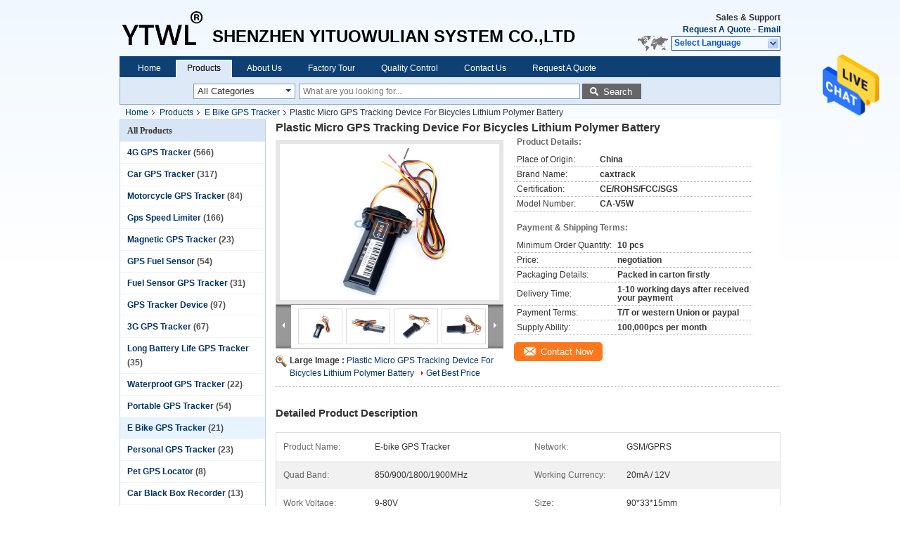

--- FILE ---
content_type: text/html
request_url: https://www.gpstrackerlocator.com/sale-7540883-plastic-micro-gps-tracking-device-for-bicycles-lithium-polymer-battery.html
body_size: 30426
content:

<!DOCTYPE html>
<html lang="en">
<head>
	<meta charset="utf-8">
	<meta http-equiv="X-UA-Compatible" content="IE=edge">
	<meta name="viewport" content="width=device-width, initial-scale=1">
    <title>Plastic Micro GPS Tracking Device For Bicycles Lithium Polymer Battery</title>
    <meta name="keywords" content="Auto GPS Tracker, Car GPS Tracking, E Bike GPS Tracker" />
    <meta name="description" content="High quality Plastic Micro GPS Tracking Device For Bicycles Lithium Polymer Battery from China, China's leading Auto GPS Tracker product, with strict quality control Car GPS Tracking factories, producing high quality Car GPS Tracking products." />
			<link type='text/css' rel='stylesheet' href='/??/images/global.css,/photo/gpstrackerlocator/sitetpl/style/common.css?ver=1625808584' media='all'>
			  <script type='text/javascript' src='/js/jquery.js'></script><meta property="og:title" content="Plastic Micro GPS Tracking Device For Bicycles Lithium Polymer Battery" />
<meta property="og:description" content="High quality Plastic Micro GPS Tracking Device For Bicycles Lithium Polymer Battery from China, China's leading Auto GPS Tracker product, with strict quality control Car GPS Tracking factories, producing high quality Car GPS Tracking products." />
<meta property="og:type" content="product" />
<meta property="og:availability" content="instock" />
<meta property="og:site_name" content="SHENZHEN YITUOWULIAN SYSTEM CO.,LTD" />
<meta property="og:url" content="https://www.gpstrackerlocator.com/quality-7540883-plastic-micro-gps-tracking-device-for-bicycles-lithium-polymer-battery" />
<meta property="og:image" content="https://www.gpstrackerlocator.com/photo/ps11089411-plastic_micro_gps_tracking_device_for_bicycles_lithium_polymer_battery.jpg" />
<link rel="canonical" href="https://www.gpstrackerlocator.com/quality-7540883-plastic-micro-gps-tracking-device-for-bicycles-lithium-polymer-battery" />
<link rel="alternate" href="https://m.gpstrackerlocator.com/quality-7540883-plastic-micro-gps-tracking-device-for-bicycles-lithium-polymer-battery" media="only screen and (max-width: 640px)" />
<style type="text/css">
/*<![CDATA[*/
.consent__cookie {position: fixed;top: 0;left: 0;width: 100%;height: 0%;z-index: 100000;}.consent__cookie_bg {position: fixed;top: 0;left: 0;width: 100%;height: 100%;background: #000;opacity: .6;display: none }.consent__cookie_rel {position: fixed;bottom:0;left: 0;width: 100%;background: #fff;display: -webkit-box;display: -ms-flexbox;display: flex;flex-wrap: wrap;padding: 24px 80px;-webkit-box-sizing: border-box;box-sizing: border-box;-webkit-box-pack: justify;-ms-flex-pack: justify;justify-content: space-between;-webkit-transition: all ease-in-out .3s;transition: all ease-in-out .3s }.consent__close {position: absolute;top: 20px;right: 20px;cursor: pointer }.consent__close svg {fill: #777 }.consent__close:hover svg {fill: #000 }.consent__cookie_box {flex: 1;word-break: break-word;}.consent__warm {color: #777;font-size: 16px;margin-bottom: 12px;line-height: 19px }.consent__title {color: #333;font-size: 20px;font-weight: 600;margin-bottom: 12px;line-height: 23px }.consent__itxt {color: #333;font-size: 14px;margin-bottom: 12px;display: -webkit-box;display: -ms-flexbox;display: flex;-webkit-box-align: center;-ms-flex-align: center;align-items: center }.consent__itxt i {display: -webkit-inline-box;display: -ms-inline-flexbox;display: inline-flex;width: 28px;height: 28px;border-radius: 50%;background: #e0f9e9;margin-right: 8px;-webkit-box-align: center;-ms-flex-align: center;align-items: center;-webkit-box-pack: center;-ms-flex-pack: center;justify-content: center }.consent__itxt svg {fill: #3ca860 }.consent__txt {color: #a6a6a6;font-size: 14px;margin-bottom: 8px;line-height: 17px }.consent__btns {display: -webkit-box;display: -ms-flexbox;display: flex;-webkit-box-orient: vertical;-webkit-box-direction: normal;-ms-flex-direction: column;flex-direction: column;-webkit-box-pack: center;-ms-flex-pack: center;justify-content: center;flex-shrink: 0;}.consent__btn {width: 280px;height: 40px;line-height: 40px;text-align: center;background: #3ca860;color: #fff;border-radius: 4px;margin: 8px 0;-webkit-box-sizing: border-box;box-sizing: border-box;cursor: pointer }.consent__btn:hover {background: #00823b }.consent__btn.empty {color: #3ca860;border: 1px solid #3ca860;background: #fff }.consent__btn.empty:hover {background: #3ca860;color: #fff }.open .consent__cookie_bg {display: block }.open .consent__cookie_rel {bottom: 0 }@media (max-width: 760px) {.consent__btns {width: 100%;align-items: center;}.consent__cookie_rel {padding: 20px 24px }}.consent__cookie.open {display: block;}.consent__cookie {display: none;}
/*]]>*/
</style>
<script type="text/javascript">
/*<![CDATA[*/
window.isvideotpl = 0;window.detailurl = '';
var isShowGuide=0;showGuideColor=0;var company_type = 4;var webim_domain = '';

var colorUrl = '';
var aisearch = 0;
var selfUrl = '';
window.playerReportUrl='/vod/view_count/report';
var query_string = ["Products","Detail"];
var g_tp = '';
var customtplcolor = 99205;
window.predomainsub = "";
/*]]>*/
</script>
</head>
<body>
<img src="/logo.gif" style="display:none" alt="logo"/>
    <div id="floatAd" style="z-index: 110000;position:absolute;right:30px;bottom:60px;height:79px;display: block;">
                                <a href="/webim/webim_tab.html" rel="nofollow" data-uid="61466" onclick= 'setwebimCookie(61466,7540883,4);' target="_blank">
            <img style="width: 80px;cursor: pointer;" alt='Send Message' src="/images/floatimage_chat.gif"/>
        </a>
                                </div>
<a style="display: none!important;" title="SHENZHEN YITUOWULIAN SYSTEM CO.,LTD" class="float-inquiry" href="/contactnow.html" onclick='setinquiryCookie("{\"showproduct\":1,\"pid\":\"7540883\",\"name\":\"Plastic Micro GPS Tracking Device For Bicycles Lithium Polymer Battery\",\"source_url\":\"\\/sale-7540883-plastic-micro-gps-tracking-device-for-bicycles-lithium-polymer-battery.html\",\"picurl\":\"\\/photo\\/pd11089411-plastic_micro_gps_tracking_device_for_bicycles_lithium_polymer_battery.jpg\",\"propertyDetail\":[[\"Product Name\",\"E-bike GPS Tracker\"],[\"Network\",\"GSM\\/GPRS\"],[\"Quad band\",\"850\\/900\\/1800\\/1900MHz\"],[\"Working currency\",\"20mA \\/ 12V\"]],\"company_name\":null,\"picurl_c\":\"\\/photo\\/pc11089411-plastic_micro_gps_tracking_device_for_bicycles_lithium_polymer_battery.jpg\",\"price\":\"negotiation\",\"username\":\"Bryant\",\"viewTime\":\"Last Login : 1 hours 54 minutes ago\",\"subject\":\"Please send me more information on your Plastic Micro GPS Tracking Device For Bicycles Lithium Polymer Battery\",\"countrycode\":\"CN\"}");'></a>
<div class="cont_header">
    <style>
.f_header_main #p_l dt div:hover,
.f_header_main #p_l dt a:hover
{
        color: #ff7519;
    text-decoration: underline;
    }
    .f_header_main #p_l dt  div{
        color: #036;
    }
</style>
<div class="f_header_main">
	<table cellpadding="0" cellspacing="0" width="100%">
		<tbody>
		<tr>
			<td class="header_logo">
				<a title="SHENZHEN YITUOWULIAN SYSTEM CO.,LTD" href="//www.gpstrackerlocator.com"><img onerror="$(this).parent().hide();" src="/logo.gif" alt="SHENZHEN YITUOWULIAN SYSTEM CO.,LTD" /></a>			</td>
			<td>
				<div class="header_company_detail">
					<table cellpadding="0" cellspacing="0" width="100%" height="100%"
					       class="header_company_table">
						<tbody>
						<tr>
							<td>
								<p>&nbsp;</p>

<p>&nbsp;</p>

<p><span style="font-size:24px;">SHENZHEN YITUOWULIAN SYSTEM CO.,LTD</span></p>							</td>
						</tr>
						</tbody>
					</table>
				</div>
			</td>
			<td>
				<div class="header_other_detail">
					<b>Sales & Support <font
							id="hourZone"></font></b><br>
					<b>
                        <a rel="nofollow" title="Quote" href="/contactnow.html">Request A Quote</a> -
						<a title="" href="mailto:bryant@gpstrackinglocator.com">Email</a>					</b>
					<br>
                     <span class="yuyan_icon"></span>
										<div class="sel" id="selectlang">
						<span>Select Language</span>
						<div id="tranimg" class="a col"></div>
					</div>

					<dl id="p_l" class="select_language">
													<dt class="english">
								                        													<div class="language-select__link" style="cursor: pointer;" onclick="window.location.href='https://www.gpstrackerlocator.com/quality-7540883-plastic-micro-gps-tracking-device-for-bicycles-lithium-polymer-battery'">English</div>
                        							</dt>
													<dt class="french">
								                        													<div class="language-select__link" style="cursor: pointer;" onclick="window.location.href='https://french.gpstrackerlocator.com/quality-7540883-plastic-micro-gps-tracking-device-for-bicycles-lithium-polymer-battery'">French</div>
                        							</dt>
													<dt class="german">
								                        													<div class="language-select__link" style="cursor: pointer;" onclick="window.location.href='https://german.gpstrackerlocator.com/quality-7540883-plastic-micro-gps-tracking-device-for-bicycles-lithium-polymer-battery'">German</div>
                        							</dt>
													<dt class="italian">
								                        													<div class="language-select__link" style="cursor: pointer;" onclick="window.location.href='https://italian.gpstrackerlocator.com/quality-7540883-plastic-micro-gps-tracking-device-for-bicycles-lithium-polymer-battery'">Italian</div>
                        							</dt>
													<dt class="russian">
								                        													<div class="language-select__link" style="cursor: pointer;" onclick="window.location.href='https://russian.gpstrackerlocator.com/quality-7540883-plastic-micro-gps-tracking-device-for-bicycles-lithium-polymer-battery'">Russian</div>
                        							</dt>
													<dt class="spanish">
								                        													<div class="language-select__link" style="cursor: pointer;" onclick="window.location.href='https://spanish.gpstrackerlocator.com/quality-7540883-plastic-micro-gps-tracking-device-for-bicycles-lithium-polymer-battery'">Spanish</div>
                        							</dt>
													<dt class="portuguese">
								                        													<div class="language-select__link" style="cursor: pointer;" onclick="window.location.href='https://portuguese.gpstrackerlocator.com/quality-7540883-plastic-micro-gps-tracking-device-for-bicycles-lithium-polymer-battery'">Portuguese</div>
                        							</dt>
													<dt class="dutch">
								                        													<div class="language-select__link" style="cursor: pointer;" onclick="window.location.href='https://dutch.gpstrackerlocator.com/quality-7540883-plastic-micro-gps-tracking-device-for-bicycles-lithium-polymer-battery'">Dutch</div>
                        							</dt>
													<dt class="greek">
								                        													<div class="language-select__link" style="cursor: pointer;" onclick="window.location.href='https://greek.gpstrackerlocator.com/quality-7540883-plastic-micro-gps-tracking-device-for-bicycles-lithium-polymer-battery'">Greek</div>
                        							</dt>
													<dt class="japanese">
								                        													<div class="language-select__link" style="cursor: pointer;" onclick="window.location.href='https://japanese.gpstrackerlocator.com/quality-7540883-plastic-micro-gps-tracking-device-for-bicycles-lithium-polymer-battery'">Japanese</div>
                        							</dt>
													<dt class="korean">
								                        													<div class="language-select__link" style="cursor: pointer;" onclick="window.location.href='https://korean.gpstrackerlocator.com/quality-7540883-plastic-micro-gps-tracking-device-for-bicycles-lithium-polymer-battery'">Korean</div>
                        							</dt>
													<dt class="arabic">
								                        													<div class="language-select__link" style="cursor: pointer;" onclick="window.location.href='https://arabic.gpstrackerlocator.com/quality-7540883-plastic-micro-gps-tracking-device-for-bicycles-lithium-polymer-battery'">Arabic</div>
                        							</dt>
													<dt class="hindi">
								                        													<div class="language-select__link" style="cursor: pointer;" onclick="window.location.href='https://hindi.gpstrackerlocator.com/quality-7540883-plastic-micro-gps-tracking-device-for-bicycles-lithium-polymer-battery'">Hindi</div>
                        							</dt>
													<dt class="turkish">
								                        													<div class="language-select__link" style="cursor: pointer;" onclick="window.location.href='https://turkish.gpstrackerlocator.com/quality-7540883-plastic-micro-gps-tracking-device-for-bicycles-lithium-polymer-battery'">Turkish</div>
                        							</dt>
													<dt class="indonesian">
								                        													<div class="language-select__link" style="cursor: pointer;" onclick="window.location.href='https://indonesian.gpstrackerlocator.com/quality-7540883-plastic-micro-gps-tracking-device-for-bicycles-lithium-polymer-battery'">Indonesian</div>
                        							</dt>
													<dt class="vietnamese">
								                        													<div class="language-select__link" style="cursor: pointer;" onclick="window.location.href='https://vietnamese.gpstrackerlocator.com/quality-7540883-plastic-micro-gps-tracking-device-for-bicycles-lithium-polymer-battery'">Vietnamese</div>
                        							</dt>
													<dt class="thai">
								                        													<div class="language-select__link" style="cursor: pointer;" onclick="window.location.href='https://thai.gpstrackerlocator.com/quality-7540883-plastic-micro-gps-tracking-device-for-bicycles-lithium-polymer-battery'">Thai</div>
                        							</dt>
													<dt class="bengali">
								                        													<div class="language-select__link" style="cursor: pointer;" onclick="window.location.href='https://bengali.gpstrackerlocator.com/quality-7540883-plastic-micro-gps-tracking-device-for-bicycles-lithium-polymer-battery'">Bengali</div>
                        							</dt>
													<dt class="persian">
								                        													<div class="language-select__link" style="cursor: pointer;" onclick="window.location.href='https://persian.gpstrackerlocator.com/quality-7540883-plastic-micro-gps-tracking-device-for-bicycles-lithium-polymer-battery'">Persian</div>
                        							</dt>
											</dl>
									</div>
			</td>
		</tr>
		</tbody>
	</table>
</div>

    <script>
        if(window.addEventListener){
            window.addEventListener("load",function(){f_header_main_dealZoneHour(
                "30",
                "9",
                "00",
                "18",
                "+86-13560742132",
                "")},false);
        }
        else{
            window.attachEvent("onload",function(){f_header_main_dealZoneHour(
                "30",
                "9",
                "00",
                "18",
                "+86-13560742132",
                "")});
        }
    </script>
<script>
    if (document.getElementById("tranimg")) {
        if(document.getElementById("tranimg").addEventListener) {
            document.getElementById("tranimg").addEventListener("click", function(event){
                f_header_main_selectLanguage(document.getElementById("tranimg"),event);
            },false);
        } else {
            document.getElementById("tranimg").attachEvent("click", function(event){
                f_header_main_selectLanguage(document.getElementById("tranimg"),event);
            });
        }
    }
</script><div class="f_header_nav"  id="head_menu">
	<dl class="header_nav_tabs">
		<dd class="bl fleft"></dd>
                                <dt id="headHome" >
                                <a target="_self" title="" href="/">Home</a>                            </dt>
                                            <dt id="productLi" class="cur">
                                <a target="_self" title="" href="/products.html">Products</a>                            </dt>
                                            <dt id="headAboutUs" >
                                <a target="_self" title="" href="/aboutus.html">About Us</a>                            </dt>
                                            <dt id="headFactorytour" >
                                <a target="_self" title="" href="/factory.html">Factory Tour</a>                            </dt>
                                            <dt id="headQualityControl" >
                                <a target="_self" title="" href="/quality.html">Quality Control</a>                            </dt>
                                            <dt id="headContactUs" >
                                <a target="_self" title="" href="/contactus.html">Contact Us</a>                            </dt>
                                            <dt id="" >
                                <form id="f_header_nav_form" method="post" target="_blank">
                    <input type="hidden" name="pid" value="7540883"/>
                    <div class="a"><span onclick="document.getElementById('f_header_nav_form').action='/contactnow.html';document.getElementById('f_header_nav_form').submit();">Request A Quote</span></div>
                </form>
                            </dt>
                                            <dt>
                    </dt>
		<dd class="br fright"></dd>
	</dl>
</div>
<script>
    if(window.addEventListener){
        window.addEventListener("load",function(){f_headmenucur()},false);
    }
    else{
        window.attachEvent("onload",function(){f_headmenucur()});
    }
</script>
<div class="f_categories_alone" xmlns="http://www.w3.org/1999/html">
        <table  cellpadding="0" cellspacing="0">
            <tr>
                <td >
                    <div id="input_select">
                        <dl class="show_dl">
                            <dt>
                                <label class="input-label" for="search_cur_key">Categories</label>
                                <input type="text" value="All Categories" id="search_cur_key"/>
                            </dt>
                            <dd id="search_cur_value" style="display: none" class="categories">
                                <div class="a" onClick="mouse_events.guide_value('All Categories')">All Categories</div>
                                                                                                            <div class="a" onClick="mouse_events.guide_value('4G GPS Tracker')">4G GPS Tracker</div>
                                                                            <div class="a" onClick="mouse_events.guide_value('Car GPS Tracker')">Car GPS Tracker</div>
                                                                            <div class="a" onClick="mouse_events.guide_value('Motorcycle GPS Tracker')">Motorcycle GPS Tracker</div>
                                                                            <div class="a" onClick="mouse_events.guide_value('Gps Speed Limiter')">Gps Speed Limiter</div>
                                                                            <div class="a" onClick="mouse_events.guide_value('Magnetic GPS Tracker')">Magnetic GPS Tracker</div>
                                                                            <div class="a" onClick="mouse_events.guide_value('GPS Fuel Sensor')">GPS Fuel Sensor</div>
                                                                            <div class="a" onClick="mouse_events.guide_value('Fuel Sensor GPS Tracker')">Fuel Sensor GPS Tracker</div>
                                                                            <div class="a" onClick="mouse_events.guide_value('GPS Tracker Device')">GPS Tracker Device</div>
                                                                            <div class="a" onClick="mouse_events.guide_value('3G GPS Tracker')">3G GPS Tracker</div>
                                                                            <div class="a" onClick="mouse_events.guide_value('Long Battery Life GPS Tracker')">Long Battery Life GPS Tracker</div>
                                                                            <div class="a" onClick="mouse_events.guide_value('Waterproof GPS Tracker')">Waterproof GPS Tracker</div>
                                                                            <div class="a" onClick="mouse_events.guide_value('Portable GPS Tracker')">Portable GPS Tracker</div>
                                                                            <div class="a" onClick="mouse_events.guide_value('E Bike GPS Tracker')">E Bike GPS Tracker</div>
                                                                            <div class="a" onClick="mouse_events.guide_value('Personal GPS Tracker')">Personal GPS Tracker</div>
                                                                            <div class="a" onClick="mouse_events.guide_value('Pet GPS Locator')">Pet GPS Locator</div>
                                                                            <div class="a" onClick="mouse_events.guide_value('Car Black Box Recorder')">Car Black Box Recorder</div>
                                                                            <div class="a" onClick="mouse_events.guide_value('GPS Mobile DVR')">GPS Mobile DVR</div>
                                                                            <div class="a" onClick="mouse_events.guide_value('HDD Mobile DVR')">HDD Mobile DVR</div>
                                                                            <div class="a" onClick="mouse_events.guide_value('Judicial Watch')">Judicial Watch</div>
                                                                            <div class="a" onClick="mouse_events.guide_value('GPS Tracking Watch')">GPS Tracking Watch</div>
                                                                                                </dd>
                        </dl>
                    </div>
                </td>
            </tr>
        </table>
</div>
<script>
    var mouse_events={};
    mouse_events.guide_value = function(value){
        document.getElementById('search_cur_key').value = value;
        document.getElementById('search_cur_value').style.display = 'none';
        window.setTimeout(function(){document.getElementById('search_cur_value').style.display=''},100);
    }
    $(function () {
        $(".show_dl").mouseover(function () {
            $(this).children(".categories").show();
        })
        $(".show_dl").mouseout(function () {
            $(this).children(".categories").hide();
        })
    })
</script><div class="f_search_alone">
    <form action="" method="POST" onsubmit="return jsWidgetSearch(this,'');">
        <input class="text_wrap input01" type="text" name="keyword" placeholder="What are you looking for..."
               value="">
                        <button class="submit_1" name="submit" value="Search" >Search</button>
                </form>
</div>
<div style="width:1000px;margin:0 auto;">    <div class="f_header_breadcrumb">
    <a title="" href="/">Home</a>    <a title="" href="/products.html">Products</a><a title="" href="/supplier-98553-e-bike-gps-tracker">E Bike GPS Tracker</a><h2 class="index-bread" >Plastic Micro GPS Tracking Device For Bicycles Lithium Polymer Battery</h2></div>
  <script>
var originProductInfo = '';
var originProductInfo = {"showproduct":1,"pid":"7540883","name":"Plastic Micro GPS Tracking Device For Bicycles Lithium Polymer Battery","source_url":"\/sale-7540883-plastic-micro-gps-tracking-device-for-bicycles-lithium-polymer-battery.html","picurl":"\/photo\/pd11089411-plastic_micro_gps_tracking_device_for_bicycles_lithium_polymer_battery.jpg","propertyDetail":[["Product Name","E-bike GPS Tracker"],["Network","GSM\/GPRS"],["Quad band","850\/900\/1800\/1900MHz"],["Working currency","20mA \/ 12V"]],"company_name":null,"picurl_c":"\/photo\/pc11089411-plastic_micro_gps_tracking_device_for_bicycles_lithium_polymer_battery.jpg","price":"negotiation","username":"Bryant","viewTime":"Last Login : 5 hours 54 minutes ago","subject":"I am interested in your Plastic Micro GPS Tracking Device For Bicycles Lithium Polymer Battery","countrycode":"CN"};
var save_url = "/contactsave.html";
var update_url = "/updateinquiry.html";
var productInfo = {};
var defaulProductInfo = {};
var myDate = new Date();
var curDate = myDate.getFullYear()+'-'+(parseInt(myDate.getMonth())+1)+'-'+myDate.getDate();
var message = '';
var default_pop = 1;
var leaveMessageDialog = document.getElementsByClassName('leave-message-dialog')[0]; // 获取弹层
var _$$ = function (dom) {
    return document.querySelectorAll(dom);
};
resInfo = originProductInfo;
defaulProductInfo.pid = resInfo['pid'];
defaulProductInfo.productName = resInfo['name'];
defaulProductInfo.productInfo = resInfo['propertyDetail'];
defaulProductInfo.productImg = resInfo['picurl_c'];
defaulProductInfo.subject = resInfo['subject'];
defaulProductInfo.productImgAlt = resInfo['name'];
var inquirypopup_tmp = 1;
var message = 'Dear,'+'\r\n'+"I am interested in"+' '+trim(resInfo['name'])+", could you send me more details such as type, size, MOQ, material, etc."+'\r\n'+"Thanks!"+'\r\n'+"Waiting for your reply.";
var message_1 = 'Dear,'+'\r\n'+"I am interested in"+' '+trim(resInfo['name'])+", could you send me more details such as type, size, MOQ, material, etc."+'\r\n'+"Thanks!"+'\r\n'+"Waiting for your reply.";
var message_2 = 'Hello,'+'\r\n'+"I am looking for"+' '+trim(resInfo['name'])+", please send me the price, specification and picture."+'\r\n'+"Your swift response will be highly appreciated."+'\r\n'+"Feel free to contact me for more information."+'\r\n'+"Thanks a lot.";
var message_3 = 'Hello,'+'\r\n'+trim(resInfo['name'])+' '+"meets my expectations."+'\r\n'+"Please give me the best price and some other product information."+'\r\n'+"Feel free to contact me via my mail."+'\r\n'+"Thanks a lot.";

var message_4 = 'Dear,'+'\r\n'+"What is the FOB price on your"+' '+trim(resInfo['name'])+'?'+'\r\n'+"Which is the nearest port name?"+'\r\n'+"Please reply me as soon as possible, it would be better to share further information."+'\r\n'+"Regards!";
var message_5 = 'Hi there,'+'\r\n'+"I am very interested in your"+' '+trim(resInfo['name'])+'.'+'\r\n'+"Please send me your product details."+'\r\n'+"Looking forward to your quick reply."+'\r\n'+"Feel free to contact me by mail."+'\r\n'+"Regards!";

var message_6 = 'Dear,'+'\r\n'+"Please provide us with information about your"+' '+trim(resInfo['name'])+", such as type, size, material, and of course the best price."+'\r\n'+"Looking forward to your quick reply."+'\r\n'+"Thank you!";
var message_7 = 'Dear,'+'\r\n'+"Can you supply"+' '+trim(resInfo['name'])+" for us?"+'\r\n'+"First we want a price list and some product details."+'\r\n'+"I hope to get reply asap and look forward to cooperation."+'\r\n'+"Thank you very much.";
var message_8 = 'hi,'+'\r\n'+"I am looking for"+' '+trim(resInfo['name'])+", please give me some more detailed product information."+'\r\n'+"I look forward to your reply."+'\r\n'+"Thank you!";
var message_9 = 'Hello,'+'\r\n'+"Your"+' '+trim(resInfo['name'])+" meets my requirements very well."+'\r\n'+"Please send me the price, specification, and similar model will be OK."+'\r\n'+"Feel free to chat with me."+'\r\n'+"Thanks!";
var message_10 = 'Dear,'+'\r\n'+"I want to know more about the details and quotation of"+' '+trim(resInfo['name'])+'.'+'\r\n'+"Feel free to contact me."+'\r\n'+"Regards!";

var r = getRandom(1,10);

defaulProductInfo.message = eval("message_"+r);

var mytAjax = {

    post: function(url, data, fn) {
        var xhr = new XMLHttpRequest();
        xhr.open("POST", url, true);
        xhr.setRequestHeader("Content-Type", "application/x-www-form-urlencoded;charset=UTF-8");
        xhr.setRequestHeader("X-Requested-With", "XMLHttpRequest");
        xhr.setRequestHeader('Content-Type','text/plain;charset=UTF-8');
        xhr.onreadystatechange = function() {
            if(xhr.readyState == 4 && (xhr.status == 200 || xhr.status == 304)) {
                fn.call(this, xhr.responseText);
            }
        };
        xhr.send(data);
    },

    postform: function(url, data, fn) {
        var xhr = new XMLHttpRequest();
        xhr.open("POST", url, true);
        xhr.setRequestHeader("X-Requested-With", "XMLHttpRequest");
        xhr.onreadystatechange = function() {
            if(xhr.readyState == 4 && (xhr.status == 200 || xhr.status == 304)) {
                fn.call(this, xhr.responseText);
            }
        };
        xhr.send(data);
    }
};
/*window.onload = function(){
    leaveMessageDialog = document.getElementsByClassName('leave-message-dialog')[0];
    if (window.localStorage.recordDialogStatus=='undefined' || (window.localStorage.recordDialogStatus!='undefined' && window.localStorage.recordDialogStatus != curDate)) {
        setTimeout(function(){
            if(parseInt(inquirypopup_tmp%10) == 1){
                creatDialog(defaulProductInfo, 1);
            }
        }, 6000);
    }
};*/
function trim(str)
{
    str = str.replace(/(^\s*)/g,"");
    return str.replace(/(\s*$)/g,"");
};
function getRandom(m,n){
    var num = Math.floor(Math.random()*(m - n) + n);
    return num;
};
function strBtn(param) {

    var starattextarea = document.getElementById("textareamessage").value.length;
    var email = document.getElementById("startEmail").value;

    var default_tip = document.querySelectorAll(".watermark_container").length;
    if (20 < starattextarea && starattextarea < 3000) {
        if(default_tip>0){
            document.getElementById("textareamessage1").parentNode.parentNode.nextElementSibling.style.display = "none";
        }else{
            document.getElementById("textareamessage1").parentNode.nextElementSibling.style.display = "none";
        }

    } else {
        if(default_tip>0){
            document.getElementById("textareamessage1").parentNode.parentNode.nextElementSibling.style.display = "block";
        }else{
            document.getElementById("textareamessage1").parentNode.nextElementSibling.style.display = "block";
        }

        return;
    }

    // var re = /^([a-zA-Z0-9_-])+@([a-zA-Z0-9_-])+\.([a-zA-Z0-9_-])+/i;/*邮箱不区分大小写*/
    var re = /^[a-zA-Z0-9][\w-]*(\.?[\w-]+)*@[a-zA-Z0-9-]+(\.[a-zA-Z0-9]+)+$/i;
    if (!re.test(email)) {
        document.getElementById("startEmail").nextElementSibling.style.display = "block";
        return;
    } else {
        document.getElementById("startEmail").nextElementSibling.style.display = "none";
    }

    var subject = document.getElementById("pop_subject").value;
    var pid = document.getElementById("pop_pid").value;
    var message = document.getElementById("textareamessage").value;
    var sender_email = document.getElementById("startEmail").value;
    var tel = '';
    if (document.getElementById("tel0") != undefined && document.getElementById("tel0") != '')
        tel = document.getElementById("tel0").value;
    var form_serialize = '&tel='+tel;

    form_serialize = form_serialize.replace(/\+/g, "%2B");
    mytAjax.post(save_url,"pid="+pid+"&subject="+subject+"&email="+sender_email+"&message="+(message)+form_serialize,function(res){
        var mes = JSON.parse(res);
        if(mes.status == 200){
            var iid = mes.iid;
            document.getElementById("pop_iid").value = iid;
            document.getElementById("pop_uuid").value = mes.uuid;

            if(typeof gtag_report_conversion === "function"){
                gtag_report_conversion();//执行统计js代码
            }
            if(typeof fbq === "function"){
                fbq('track','Purchase');//执行统计js代码
            }
        }
    });
    for (var index = 0; index < document.querySelectorAll(".dialog-content-pql").length; index++) {
        document.querySelectorAll(".dialog-content-pql")[index].style.display = "none";
    };
    $('#idphonepql').val(tel);
    document.getElementById("dialog-content-pql-id").style.display = "block";
    ;
};
function twoBtnOk(param) {

    var selectgender = document.getElementById("Mr").innerHTML;
    var iid = document.getElementById("pop_iid").value;
    var sendername = document.getElementById("idnamepql").value;
    var senderphone = document.getElementById("idphonepql").value;
    var sendercname = document.getElementById("idcompanypql").value;
    var uuid = document.getElementById("pop_uuid").value;
    var gender = 2;
    if(selectgender == 'Mr.') gender = 0;
    if(selectgender == 'Mrs.') gender = 1;
    var pid = document.getElementById("pop_pid").value;
    var form_serialize = '';

        form_serialize = form_serialize.replace(/\+/g, "%2B");

    mytAjax.post(update_url,"iid="+iid+"&gender="+gender+"&uuid="+uuid+"&name="+(sendername)+"&tel="+(senderphone)+"&company="+(sendercname)+form_serialize,function(res){});

    for (var index = 0; index < document.querySelectorAll(".dialog-content-pql").length; index++) {
        document.querySelectorAll(".dialog-content-pql")[index].style.display = "none";
    };
    document.getElementById("dialog-content-pql-ok").style.display = "block";

};
function toCheckMust(name) {
    $('#'+name+'error').hide();
}
function handClidk(param) {
    var starattextarea = document.getElementById("textareamessage1").value.length;
    var email = document.getElementById("startEmail1").value;
    var default_tip = document.querySelectorAll(".watermark_container").length;
    if (20 < starattextarea && starattextarea < 3000) {
        if(default_tip>0){
            document.getElementById("textareamessage1").parentNode.parentNode.nextElementSibling.style.display = "none";
        }else{
            document.getElementById("textareamessage1").parentNode.nextElementSibling.style.display = "none";
        }

    } else {
        if(default_tip>0){
            document.getElementById("textareamessage1").parentNode.parentNode.nextElementSibling.style.display = "block";
        }else{
            document.getElementById("textareamessage1").parentNode.nextElementSibling.style.display = "block";
        }

        return;
    }

    // var re = /^([a-zA-Z0-9_-])+@([a-zA-Z0-9_-])+\.([a-zA-Z0-9_-])+/i;
    var re = /^[a-zA-Z0-9][\w-]*(\.?[\w-]+)*@[a-zA-Z0-9-]+(\.[a-zA-Z0-9]+)+$/i;
    if (!re.test(email)) {
        document.getElementById("startEmail1").nextElementSibling.style.display = "block";
        return;
    } else {
        document.getElementById("startEmail1").nextElementSibling.style.display = "none";
    }

    var subject = document.getElementById("pop_subject").value;
    var pid = document.getElementById("pop_pid").value;
    var message = document.getElementById("textareamessage1").value;
    var sender_email = document.getElementById("startEmail1").value;
    var form_serialize = tel = '';
    if (document.getElementById("tel1") != undefined && document.getElementById("tel1") != '')
        tel = document.getElementById("tel1").value;
        mytAjax.post(save_url,"email="+sender_email+"&tel="+tel+"&pid="+pid+"&message="+message+"&subject="+subject+form_serialize,function(res){

        var mes = JSON.parse(res);
        if(mes.status == 200){
            var iid = mes.iid;
            document.getElementById("pop_iid").value = iid;
            document.getElementById("pop_uuid").value = mes.uuid;
            if(typeof gtag_report_conversion === "function"){
                gtag_report_conversion();//执行统计js代码
            }
        }

    });
    for (var index = 0; index < document.querySelectorAll(".dialog-content-pql").length; index++) {
        document.querySelectorAll(".dialog-content-pql")[index].style.display = "none";
    };
    $('#idphonepql').val(tel);
    document.getElementById("dialog-content-pql-id").style.display = "block";

};
window.addEventListener('load', function () {
    $('.checkbox-wrap label').each(function(){
        if($(this).find('input').prop('checked')){
            $(this).addClass('on')
        }else {
            $(this).removeClass('on')
        }
    })
    $(document).on('click', '.checkbox-wrap label' , function(ev){
        if (ev.target.tagName.toUpperCase() != 'INPUT') {
            $(this).toggleClass('on')
        }
    })
})

function hand_video(pdata) {
    data = JSON.parse(pdata);
    productInfo.productName = data.productName;
    productInfo.productInfo = data.productInfo;
    productInfo.productImg = data.productImg;
    productInfo.subject = data.subject;

    var message = 'Dear,'+'\r\n'+"I am interested in"+' '+trim(data.productName)+", could you send me more details such as type, size, quantity, material, etc."+'\r\n'+"Thanks!"+'\r\n'+"Waiting for your reply.";

    var message = 'Dear,'+'\r\n'+"I am interested in"+' '+trim(data.productName)+", could you send me more details such as type, size, MOQ, material, etc."+'\r\n'+"Thanks!"+'\r\n'+"Waiting for your reply.";
    var message_1 = 'Dear,'+'\r\n'+"I am interested in"+' '+trim(data.productName)+", could you send me more details such as type, size, MOQ, material, etc."+'\r\n'+"Thanks!"+'\r\n'+"Waiting for your reply.";
    var message_2 = 'Hello,'+'\r\n'+"I am looking for"+' '+trim(data.productName)+", please send me the price, specification and picture."+'\r\n'+"Your swift response will be highly appreciated."+'\r\n'+"Feel free to contact me for more information."+'\r\n'+"Thanks a lot.";
    var message_3 = 'Hello,'+'\r\n'+trim(data.productName)+' '+"meets my expectations."+'\r\n'+"Please give me the best price and some other product information."+'\r\n'+"Feel free to contact me via my mail."+'\r\n'+"Thanks a lot.";

    var message_4 = 'Dear,'+'\r\n'+"What is the FOB price on your"+' '+trim(data.productName)+'?'+'\r\n'+"Which is the nearest port name?"+'\r\n'+"Please reply me as soon as possible, it would be better to share further information."+'\r\n'+"Regards!";
    var message_5 = 'Hi there,'+'\r\n'+"I am very interested in your"+' '+trim(data.productName)+'.'+'\r\n'+"Please send me your product details."+'\r\n'+"Looking forward to your quick reply."+'\r\n'+"Feel free to contact me by mail."+'\r\n'+"Regards!";

    var message_6 = 'Dear,'+'\r\n'+"Please provide us with information about your"+' '+trim(data.productName)+", such as type, size, material, and of course the best price."+'\r\n'+"Looking forward to your quick reply."+'\r\n'+"Thank you!";
    var message_7 = 'Dear,'+'\r\n'+"Can you supply"+' '+trim(data.productName)+" for us?"+'\r\n'+"First we want a price list and some product details."+'\r\n'+"I hope to get reply asap and look forward to cooperation."+'\r\n'+"Thank you very much.";
    var message_8 = 'hi,'+'\r\n'+"I am looking for"+' '+trim(data.productName)+", please give me some more detailed product information."+'\r\n'+"I look forward to your reply."+'\r\n'+"Thank you!";
    var message_9 = 'Hello,'+'\r\n'+"Your"+' '+trim(data.productName)+" meets my requirements very well."+'\r\n'+"Please send me the price, specification, and similar model will be OK."+'\r\n'+"Feel free to chat with me."+'\r\n'+"Thanks!";
    var message_10 = 'Dear,'+'\r\n'+"I want to know more about the details and quotation of"+' '+trim(data.productName)+'.'+'\r\n'+"Feel free to contact me."+'\r\n'+"Regards!";

    var r = getRandom(1,10);

    productInfo.message = eval("message_"+r);
    if(parseInt(inquirypopup_tmp/10) == 1){
        productInfo.message = "";
    }
    productInfo.pid = data.pid;
    creatDialog(productInfo, 2);
};

function handDialog(pdata) {
    data = JSON.parse(pdata);
    productInfo.productName = data.productName;
    productInfo.productInfo = data.productInfo;
    productInfo.productImg = data.productImg;
    productInfo.subject = data.subject;

    var message = 'Dear,'+'\r\n'+"I am interested in"+' '+trim(data.productName)+", could you send me more details such as type, size, quantity, material, etc."+'\r\n'+"Thanks!"+'\r\n'+"Waiting for your reply.";

    var message = 'Dear,'+'\r\n'+"I am interested in"+' '+trim(data.productName)+", could you send me more details such as type, size, MOQ, material, etc."+'\r\n'+"Thanks!"+'\r\n'+"Waiting for your reply.";
    var message_1 = 'Dear,'+'\r\n'+"I am interested in"+' '+trim(data.productName)+", could you send me more details such as type, size, MOQ, material, etc."+'\r\n'+"Thanks!"+'\r\n'+"Waiting for your reply.";
    var message_2 = 'Hello,'+'\r\n'+"I am looking for"+' '+trim(data.productName)+", please send me the price, specification and picture."+'\r\n'+"Your swift response will be highly appreciated."+'\r\n'+"Feel free to contact me for more information."+'\r\n'+"Thanks a lot.";
    var message_3 = 'Hello,'+'\r\n'+trim(data.productName)+' '+"meets my expectations."+'\r\n'+"Please give me the best price and some other product information."+'\r\n'+"Feel free to contact me via my mail."+'\r\n'+"Thanks a lot.";

    var message_4 = 'Dear,'+'\r\n'+"What is the FOB price on your"+' '+trim(data.productName)+'?'+'\r\n'+"Which is the nearest port name?"+'\r\n'+"Please reply me as soon as possible, it would be better to share further information."+'\r\n'+"Regards!";
    var message_5 = 'Hi there,'+'\r\n'+"I am very interested in your"+' '+trim(data.productName)+'.'+'\r\n'+"Please send me your product details."+'\r\n'+"Looking forward to your quick reply."+'\r\n'+"Feel free to contact me by mail."+'\r\n'+"Regards!";

    var message_6 = 'Dear,'+'\r\n'+"Please provide us with information about your"+' '+trim(data.productName)+", such as type, size, material, and of course the best price."+'\r\n'+"Looking forward to your quick reply."+'\r\n'+"Thank you!";
    var message_7 = 'Dear,'+'\r\n'+"Can you supply"+' '+trim(data.productName)+" for us?"+'\r\n'+"First we want a price list and some product details."+'\r\n'+"I hope to get reply asap and look forward to cooperation."+'\r\n'+"Thank you very much.";
    var message_8 = 'hi,'+'\r\n'+"I am looking for"+' '+trim(data.productName)+", please give me some more detailed product information."+'\r\n'+"I look forward to your reply."+'\r\n'+"Thank you!";
    var message_9 = 'Hello,'+'\r\n'+"Your"+' '+trim(data.productName)+" meets my requirements very well."+'\r\n'+"Please send me the price, specification, and similar model will be OK."+'\r\n'+"Feel free to chat with me."+'\r\n'+"Thanks!";
    var message_10 = 'Dear,'+'\r\n'+"I want to know more about the details and quotation of"+' '+trim(data.productName)+'.'+'\r\n'+"Feel free to contact me."+'\r\n'+"Regards!";

    var r = getRandom(1,10);

    productInfo.message = eval("message_"+r);
    if(parseInt(inquirypopup_tmp/10) == 1){
        productInfo.message = "";
    }
    productInfo.pid = data.pid;
    creatDialog(productInfo, 2);
};

function closepql(param) {

    leaveMessageDialog.style.display = 'none';
};

function closepql2(param) {

    for (var index = 0; index < document.querySelectorAll(".dialog-content-pql").length; index++) {
        document.querySelectorAll(".dialog-content-pql")[index].style.display = "none";
    };
    document.getElementById("dialog-content-pql-ok").style.display = "block";
};

function decodeHtmlEntities(str) {
    var tempElement = document.createElement('div');
    tempElement.innerHTML = str;
    return tempElement.textContent || tempElement.innerText || '';
}

function initProduct(productInfo,type){

    productInfo.productName = decodeHtmlEntities(productInfo.productName);
    productInfo.message = decodeHtmlEntities(productInfo.message);

    leaveMessageDialog = document.getElementsByClassName('leave-message-dialog')[0];
    leaveMessageDialog.style.display = "block";
    if(type == 3){
        var popinquiryemail = document.getElementById("popinquiryemail").value;
        _$$("#startEmail1")[0].value = popinquiryemail;
    }else{
        _$$("#startEmail1")[0].value = "";
    }
    _$$("#startEmail")[0].value = "";
    _$$("#idnamepql")[0].value = "";
    _$$("#idphonepql")[0].value = "";
    _$$("#idcompanypql")[0].value = "";

    _$$("#pop_pid")[0].value = productInfo.pid;
    _$$("#pop_subject")[0].value = productInfo.subject;
    
    if(parseInt(inquirypopup_tmp/10) == 1){
        productInfo.message = "";
    }

    _$$("#textareamessage1")[0].value = productInfo.message;
    _$$("#textareamessage")[0].value = productInfo.message;

    _$$("#dialog-content-pql-id .titlep")[0].innerHTML = productInfo.productName;
    _$$("#dialog-content-pql-id img")[0].setAttribute("src", productInfo.productImg);
    _$$("#dialog-content-pql-id img")[0].setAttribute("alt", productInfo.productImgAlt);

    _$$("#dialog-content-pql-id-hand img")[0].setAttribute("src", productInfo.productImg);
    _$$("#dialog-content-pql-id-hand img")[0].setAttribute("alt", productInfo.productImgAlt);
    _$$("#dialog-content-pql-id-hand .titlep")[0].innerHTML = productInfo.productName;

    if (productInfo.productInfo.length > 0) {
        var ul2, ul;
        ul = document.createElement("ul");
        for (var index = 0; index < productInfo.productInfo.length; index++) {
            var el = productInfo.productInfo[index];
            var li = document.createElement("li");
            var span1 = document.createElement("span");
            span1.innerHTML = el[0] + ":";
            var span2 = document.createElement("span");
            span2.innerHTML = el[1];
            li.appendChild(span1);
            li.appendChild(span2);
            ul.appendChild(li);

        }
        ul2 = ul.cloneNode(true);
        if (type === 1) {
            _$$("#dialog-content-pql-id .left")[0].replaceChild(ul, _$$("#dialog-content-pql-id .left ul")[0]);
        } else {
            _$$("#dialog-content-pql-id-hand .left")[0].replaceChild(ul2, _$$("#dialog-content-pql-id-hand .left ul")[0]);
            _$$("#dialog-content-pql-id .left")[0].replaceChild(ul, _$$("#dialog-content-pql-id .left ul")[0]);
        }
    };
    for (var index = 0; index < _$$("#dialog-content-pql-id .right ul li").length; index++) {
        _$$("#dialog-content-pql-id .right ul li")[index].addEventListener("click", function (params) {
            _$$("#dialog-content-pql-id .right #Mr")[0].innerHTML = this.innerHTML
        }, false)

    };

};
function closeInquiryCreateDialog() {
    document.getElementById("xuanpan_dialog_box_pql").style.display = "none";
};
function showInquiryCreateDialog() {
    document.getElementById("xuanpan_dialog_box_pql").style.display = "block";
};
function submitPopInquiry(){
    var message = document.getElementById("inquiry_message").value;
    var email = document.getElementById("inquiry_email").value;
    var subject = defaulProductInfo.subject;
    var pid = defaulProductInfo.pid;
    if (email === undefined) {
        showInquiryCreateDialog();
        document.getElementById("inquiry_email").style.border = "1px solid red";
        return false;
    };
    if (message === undefined) {
        showInquiryCreateDialog();
        document.getElementById("inquiry_message").style.border = "1px solid red";
        return false;
    };
    if (email.search(/^\w+((-\w+)|(\.\w+))*\@[A-Za-z0-9]+((\.|-)[A-Za-z0-9]+)*\.[A-Za-z0-9]+$/) == -1) {
        document.getElementById("inquiry_email").style.border= "1px solid red";
        showInquiryCreateDialog();
        return false;
    } else {
        document.getElementById("inquiry_email").style.border= "";
    };
    if (message.length < 20 || message.length >3000) {
        showInquiryCreateDialog();
        document.getElementById("inquiry_message").style.border = "1px solid red";
        return false;
    } else {
        document.getElementById("inquiry_message").style.border = "";
    };
    var tel = '';
    if (document.getElementById("tel") != undefined && document.getElementById("tel") != '')
        tel = document.getElementById("tel").value;

    mytAjax.post(save_url,"pid="+pid+"&subject="+subject+"&email="+email+"&message="+(message)+'&tel='+tel,function(res){
        var mes = JSON.parse(res);
        if(mes.status == 200){
            var iid = mes.iid;
            document.getElementById("pop_iid").value = iid;
            document.getElementById("pop_uuid").value = mes.uuid;

        }
    });
    initProduct(defaulProductInfo);
    for (var index = 0; index < document.querySelectorAll(".dialog-content-pql").length; index++) {
        document.querySelectorAll(".dialog-content-pql")[index].style.display = "none";
    };
    $('#idphonepql').val(tel);
    document.getElementById("dialog-content-pql-id").style.display = "block";

};

//带附件上传
function submitPopInquiryfile(email_id,message_id,check_sort,name_id,phone_id,company_id,attachments){

    if(typeof(check_sort) == 'undefined'){
        check_sort = 0;
    }
    var message = document.getElementById(message_id).value;
    var email = document.getElementById(email_id).value;
    var attachments = document.getElementById(attachments).value;
    if(typeof(name_id) !== 'undefined' && name_id != ""){
        var name  = document.getElementById(name_id).value;
    }
    if(typeof(phone_id) !== 'undefined' && phone_id != ""){
        var phone = document.getElementById(phone_id).value;
    }
    if(typeof(company_id) !== 'undefined' && company_id != ""){
        var company = document.getElementById(company_id).value;
    }
    var subject = defaulProductInfo.subject;
    var pid = defaulProductInfo.pid;

    if(check_sort == 0){
        if (email === undefined) {
            showInquiryCreateDialog();
            document.getElementById(email_id).style.border = "1px solid red";
            return false;
        };
        if (message === undefined) {
            showInquiryCreateDialog();
            document.getElementById(message_id).style.border = "1px solid red";
            return false;
        };

        if (email.search(/^\w+((-\w+)|(\.\w+))*\@[A-Za-z0-9]+((\.|-)[A-Za-z0-9]+)*\.[A-Za-z0-9]+$/) == -1) {
            document.getElementById(email_id).style.border= "1px solid red";
            showInquiryCreateDialog();
            return false;
        } else {
            document.getElementById(email_id).style.border= "";
        };
        if (message.length < 20 || message.length >3000) {
            showInquiryCreateDialog();
            document.getElementById(message_id).style.border = "1px solid red";
            return false;
        } else {
            document.getElementById(message_id).style.border = "";
        };
    }else{

        if (message === undefined) {
            showInquiryCreateDialog();
            document.getElementById(message_id).style.border = "1px solid red";
            return false;
        };

        if (email === undefined) {
            showInquiryCreateDialog();
            document.getElementById(email_id).style.border = "1px solid red";
            return false;
        };

        if (message.length < 20 || message.length >3000) {
            showInquiryCreateDialog();
            document.getElementById(message_id).style.border = "1px solid red";
            return false;
        } else {
            document.getElementById(message_id).style.border = "";
        };

        if (email.search(/^\w+((-\w+)|(\.\w+))*\@[A-Za-z0-9]+((\.|-)[A-Za-z0-9]+)*\.[A-Za-z0-9]+$/) == -1) {
            document.getElementById(email_id).style.border= "1px solid red";
            showInquiryCreateDialog();
            return false;
        } else {
            document.getElementById(email_id).style.border= "";
        };

    };

    mytAjax.post(save_url,"pid="+pid+"&subject="+subject+"&email="+email+"&message="+message+"&company="+company+"&attachments="+attachments,function(res){
        var mes = JSON.parse(res);
        if(mes.status == 200){
            var iid = mes.iid;
            document.getElementById("pop_iid").value = iid;
            document.getElementById("pop_uuid").value = mes.uuid;

            if(typeof gtag_report_conversion === "function"){
                gtag_report_conversion();//执行统计js代码
            }
            if(typeof fbq === "function"){
                fbq('track','Purchase');//执行统计js代码
            }
        }
    });
    initProduct(defaulProductInfo);

    if(name !== undefined && name != ""){
        _$$("#idnamepql")[0].value = name;
    }

    if(phone !== undefined && phone != ""){
        _$$("#idphonepql")[0].value = phone;
    }

    if(company !== undefined && company != ""){
        _$$("#idcompanypql")[0].value = company;
    }

    for (var index = 0; index < document.querySelectorAll(".dialog-content-pql").length; index++) {
        document.querySelectorAll(".dialog-content-pql")[index].style.display = "none";
    };
    document.getElementById("dialog-content-pql-id").style.display = "block";

};
function submitPopInquiryByParam(email_id,message_id,check_sort,name_id,phone_id,company_id){

    if(typeof(check_sort) == 'undefined'){
        check_sort = 0;
    }

    var senderphone = '';
    var message = document.getElementById(message_id).value;
    var email = document.getElementById(email_id).value;
    if(typeof(name_id) !== 'undefined' && name_id != ""){
        var name  = document.getElementById(name_id).value;
    }
    if(typeof(phone_id) !== 'undefined' && phone_id != ""){
        var phone = document.getElementById(phone_id).value;
        senderphone = phone;
    }
    if(typeof(company_id) !== 'undefined' && company_id != ""){
        var company = document.getElementById(company_id).value;
    }
    var subject = defaulProductInfo.subject;
    var pid = defaulProductInfo.pid;

    if(check_sort == 0){
        if (email === undefined) {
            showInquiryCreateDialog();
            document.getElementById(email_id).style.border = "1px solid red";
            return false;
        };
        if (message === undefined) {
            showInquiryCreateDialog();
            document.getElementById(message_id).style.border = "1px solid red";
            return false;
        };

        if (email.search(/^\w+((-\w+)|(\.\w+))*\@[A-Za-z0-9]+((\.|-)[A-Za-z0-9]+)*\.[A-Za-z0-9]+$/) == -1) {
            document.getElementById(email_id).style.border= "1px solid red";
            showInquiryCreateDialog();
            return false;
        } else {
            document.getElementById(email_id).style.border= "";
        };
        if (message.length < 20 || message.length >3000) {
            showInquiryCreateDialog();
            document.getElementById(message_id).style.border = "1px solid red";
            return false;
        } else {
            document.getElementById(message_id).style.border = "";
        };
    }else{

        if (message === undefined) {
            showInquiryCreateDialog();
            document.getElementById(message_id).style.border = "1px solid red";
            return false;
        };

        if (email === undefined) {
            showInquiryCreateDialog();
            document.getElementById(email_id).style.border = "1px solid red";
            return false;
        };

        if (message.length < 20 || message.length >3000) {
            showInquiryCreateDialog();
            document.getElementById(message_id).style.border = "1px solid red";
            return false;
        } else {
            document.getElementById(message_id).style.border = "";
        };

        if (email.search(/^\w+((-\w+)|(\.\w+))*\@[A-Za-z0-9]+((\.|-)[A-Za-z0-9]+)*\.[A-Za-z0-9]+$/) == -1) {
            document.getElementById(email_id).style.border= "1px solid red";
            showInquiryCreateDialog();
            return false;
        } else {
            document.getElementById(email_id).style.border= "";
        };

    };

    var productsku = "";
    if($("#product_sku").length > 0){
        productsku = $("#product_sku").html();
    }

    mytAjax.post(save_url,"tel="+senderphone+"&pid="+pid+"&subject="+subject+"&email="+email+"&message="+message+"&messagesku="+encodeURI(productsku),function(res){
        var mes = JSON.parse(res);
        if(mes.status == 200){
            var iid = mes.iid;
            document.getElementById("pop_iid").value = iid;
            document.getElementById("pop_uuid").value = mes.uuid;

            if(typeof gtag_report_conversion === "function"){
                gtag_report_conversion();//执行统计js代码
            }
            if(typeof fbq === "function"){
                fbq('track','Purchase');//执行统计js代码
            }
        }
    });
    initProduct(defaulProductInfo);

    if(name !== undefined && name != ""){
        _$$("#idnamepql")[0].value = name;
    }

    if(phone !== undefined && phone != ""){
        _$$("#idphonepql")[0].value = phone;
    }

    if(company !== undefined && company != ""){
        _$$("#idcompanypql")[0].value = company;
    }

    for (var index = 0; index < document.querySelectorAll(".dialog-content-pql").length; index++) {
        document.querySelectorAll(".dialog-content-pql")[index].style.display = "none";

    };
    document.getElementById("dialog-content-pql-id").style.display = "block";

};

function creat_videoDialog(productInfo, type) {

    if(type == 1){
        if(default_pop != 1){
            return false;
        }
        window.localStorage.recordDialogStatus = curDate;
    }else{
        default_pop = 0;
    }
    initProduct(productInfo, type);
    if (type === 1) {
        // 自动弹出
        for (var index = 0; index < document.querySelectorAll(".dialog-content-pql").length; index++) {

            document.querySelectorAll(".dialog-content-pql")[index].style.display = "none";
        };
        document.getElementById("dialog-content-pql").style.display = "block";
    } else {
        // 手动弹出
        for (var index = 0; index < document.querySelectorAll(".dialog-content-pql").length; index++) {
            document.querySelectorAll(".dialog-content-pql")[index].style.display = "none";
        };
        document.getElementById("dialog-content-pql-id-hand").style.display = "block";
    }
}

function creatDialog(productInfo, type) {

    if(type == 1){
        if(default_pop != 1){
            return false;
        }
        window.localStorage.recordDialogStatus = curDate;
    }else{
        default_pop = 0;
    }
    initProduct(productInfo, type);
    if (type === 1) {
        // 自动弹出
        for (var index = 0; index < document.querySelectorAll(".dialog-content-pql").length; index++) {

            document.querySelectorAll(".dialog-content-pql")[index].style.display = "none";
        };
        document.getElementById("dialog-content-pql").style.display = "block";
    } else {
        // 手动弹出
        for (var index = 0; index < document.querySelectorAll(".dialog-content-pql").length; index++) {
            document.querySelectorAll(".dialog-content-pql")[index].style.display = "none";
        };
        document.getElementById("dialog-content-pql-id-hand").style.display = "block";
    }
}

//带邮箱信息打开询盘框 emailtype=1表示带入邮箱
function openDialog(emailtype){
    var type = 2;//不带入邮箱，手动弹出
    if(emailtype == 1){
        var popinquiryemail = document.getElementById("popinquiryemail").value;
        // var re = /^([a-zA-Z0-9_-])+@([a-zA-Z0-9_-])+\.([a-zA-Z0-9_-])+/i;
        var re = /^[a-zA-Z0-9][\w-]*(\.?[\w-]+)*@[a-zA-Z0-9-]+(\.[a-zA-Z0-9]+)+$/i;
        if (!re.test(popinquiryemail)) {
            //前端提示样式;
            showInquiryCreateDialog();
            document.getElementById("popinquiryemail").style.border = "1px solid red";
            return false;
        } else {
            //前端提示样式;
        }
        var type = 3;
    }
    creatDialog(defaulProductInfo,type);
}

//上传附件
function inquiryUploadFile(){
    var fileObj = document.querySelector("#fileId").files[0];
    //构建表单数据
    var formData = new FormData();
    var filesize = fileObj.size;
    if(filesize > 10485760 || filesize == 0) {
        document.getElementById("filetips").style.display = "block";
        return false;
    }else {
        document.getElementById("filetips").style.display = "none";
    }
    formData.append('popinquiryfile', fileObj);
    document.getElementById("quotefileform").reset();
    var save_url = "/inquiryuploadfile.html";
    mytAjax.postform(save_url,formData,function(res){
        var mes = JSON.parse(res);
        if(mes.status == 200){
            document.getElementById("uploader-file-info").innerHTML = document.getElementById("uploader-file-info").innerHTML + "<span class=op>"+mes.attfile.name+"<a class=delatt id=att"+mes.attfile.id+" onclick=delatt("+mes.attfile.id+");>Delete</a></span>";
            var nowattachs = document.getElementById("attachments").value;
            if( nowattachs !== ""){
                var attachs = JSON.parse(nowattachs);
                attachs[mes.attfile.id] = mes.attfile;
            }else{
                var attachs = {};
                attachs[mes.attfile.id] = mes.attfile;
            }
            document.getElementById("attachments").value = JSON.stringify(attachs);
        }
    });
}
//附件删除
function delatt(attid)
{
    var nowattachs = document.getElementById("attachments").value;
    if( nowattachs !== ""){
        var attachs = JSON.parse(nowattachs);
        if(attachs[attid] == ""){
            return false;
        }
        var formData = new FormData();
        var delfile = attachs[attid]['filename'];
        var save_url = "/inquirydelfile.html";
        if(delfile != "") {
            formData.append('delfile', delfile);
            mytAjax.postform(save_url, formData, function (res) {
                if(res !== "") {
                    var mes = JSON.parse(res);
                    if (mes.status == 200) {
                        delete attachs[attid];
                        document.getElementById("attachments").value = JSON.stringify(attachs);
                        var s = document.getElementById("att"+attid);
                        s.parentNode.remove();
                    }
                }
            });
        }
    }else{
        return false;
    }
}

</script>
<div class="leave-message-dialog" style="display: none">
<style>
    .leave-message-dialog .close:before, .leave-message-dialog .close:after{
        content:initial;
    }
</style>
<div class="dialog-content-pql" id="dialog-content-pql" style="display: none">
    <span class="close" onclick="closepql()"><img src="/images/close.png" alt="close"></span>
    <div class="title">
        <p class="firstp-pql">Leave a Message</p>
        <p class="lastp-pql">We will call you back soon!</p>
    </div>
    <div class="form">
        <div class="textarea">
            <textarea style='font-family: robot;'  name="" id="textareamessage" cols="30" rows="10" style="margin-bottom:14px;width:100%"
                placeholder="Please enter your inquiry details."></textarea>
        </div>
        <p class="error-pql"> <span class="icon-pql"><img src="/images/error.png" alt="SHENZHEN YITUOWULIAN SYSTEM CO.,LTD"></span> Your message must be between 20-3,000 characters!</p>
        <input id="startEmail" type="text" placeholder="Enter your E-mail" onkeydown="if(event.keyCode === 13){ strBtn();}">
        <p class="error-pql"><span class="icon-pql"><img src="/images/error.png" alt="SHENZHEN YITUOWULIAN SYSTEM CO.,LTD"></span> Please check your E-mail! </p>
                <div class="operations">
            <div class='btn' id="submitStart" type="submit" onclick="strBtn()">SUBMIT</div>
        </div>
            </div>
</div>
<div class="dialog-content-pql dialog-content-pql-id" id="dialog-content-pql-id" style="display:none">
        <span class="close" onclick="closepql2()"><svg t="1648434466530" class="icon" viewBox="0 0 1024 1024" version="1.1" xmlns="http://www.w3.org/2000/svg" p-id="2198" width="16" height="16"><path d="M576 512l277.333333 277.333333-64 64-277.333333-277.333333L234.666667 853.333333 170.666667 789.333333l277.333333-277.333333L170.666667 234.666667 234.666667 170.666667l277.333333 277.333333L789.333333 170.666667 853.333333 234.666667 576 512z" fill="#444444" p-id="2199"></path></svg></span>
    <div class="left">
        <div class="img"><img></div>
        <p class="titlep"></p>
        <ul> </ul>
    </div>
    <div class="right">
                <p class="title">More information facilitates better communication.</p>
                <div style="position: relative;">
            <div class="mr"> <span id="Mr">Mr.</span>
                <ul>
                    <li>Mr.</li>
                    <li>Mrs.</li>
                </ul>
            </div>
            <input style="text-indent: 80px;" type="text" id="idnamepql" placeholder="Input your name">
        </div>
        <input type="text"  id="idphonepql"  placeholder="Phone Number">
        <input type="text" id="idcompanypql"  placeholder="Company" onkeydown="if(event.keyCode === 13){ twoBtnOk();}">
                <div class="btn form_new" id="twoBtnOk" onclick="twoBtnOk()">OK</div>
    </div>
</div>

<div class="dialog-content-pql dialog-content-pql-ok" id="dialog-content-pql-ok" style="display:none">
        <span class="close" onclick="closepql()"><svg t="1648434466530" class="icon" viewBox="0 0 1024 1024" version="1.1" xmlns="http://www.w3.org/2000/svg" p-id="2198" width="16" height="16"><path d="M576 512l277.333333 277.333333-64 64-277.333333-277.333333L234.666667 853.333333 170.666667 789.333333l277.333333-277.333333L170.666667 234.666667 234.666667 170.666667l277.333333 277.333333L789.333333 170.666667 853.333333 234.666667 576 512z" fill="#444444" p-id="2199"></path></svg></span>
    <div class="duihaook"></div>
        <p class="title">Submitted successfully!</p>
        <p class="p1" style="text-align: center; font-size: 18px; margin-top: 14px;">We will call you back soon!</p>
    <div class="btn" onclick="closepql()" id="endOk" style="margin: 0 auto;margin-top: 50px;">OK</div>
</div>
<div class="dialog-content-pql dialog-content-pql-id dialog-content-pql-id-hand" id="dialog-content-pql-id-hand"
    style="display:none">
     <input type="hidden" name="pop_pid" id="pop_pid" value="0">
     <input type="hidden" name="pop_subject" id="pop_subject" value="">
     <input type="hidden" name="pop_iid" id="pop_iid" value="0">
     <input type="hidden" name="pop_uuid" id="pop_uuid" value="0">
        <span class="close" onclick="closepql()"><svg t="1648434466530" class="icon" viewBox="0 0 1024 1024" version="1.1" xmlns="http://www.w3.org/2000/svg" p-id="2198" width="16" height="16"><path d="M576 512l277.333333 277.333333-64 64-277.333333-277.333333L234.666667 853.333333 170.666667 789.333333l277.333333-277.333333L170.666667 234.666667 234.666667 170.666667l277.333333 277.333333L789.333333 170.666667 853.333333 234.666667 576 512z" fill="#444444" p-id="2199"></path></svg></span>
    <div class="left">
        <div class="img"><img></div>
        <p class="titlep"></p>
        <ul> </ul>
    </div>
    <div class="right" style="float:right">
                <div class="title">
            <p class="firstp-pql">Leave a Message</p>
            <p class="lastp-pql">We will call you back soon!</p>
        </div>
                <div class="form">
            <div class="textarea">
                <textarea style='font-family: robot;' name="message" id="textareamessage1" cols="30" rows="10"
                    placeholder="Please enter your inquiry details."></textarea>
            </div>
            <p class="error-pql"> <span class="icon-pql"><img src="/images/error.png" alt="SHENZHEN YITUOWULIAN SYSTEM CO.,LTD"></span> Your message must be between 20-3,000 characters!</p>

                            <input style="display:none" id="tel1" name="tel" type="text" oninput="value=value.replace(/[^0-9_+-]/g,'');" placeholder="Phone Number">
                        <input id='startEmail1' name='email' data-type='1' type='text'
                   placeholder="Enter your E-mail"
                   onkeydown='if(event.keyCode === 13){ handClidk();}'>
            
            <p class='error-pql'><span class='icon-pql'>
                    <img src="/images/error.png" alt="SHENZHEN YITUOWULIAN SYSTEM CO.,LTD"></span> Please check your E-mail!            </p>

            <div class="operations">
                <div class='btn' id="submitStart1" type="submit" onclick="handClidk()">SUBMIT</div>
            </div>
        </div>
    </div>
</div>
</div>
<div id="xuanpan_dialog_box_pql" class="xuanpan_dialog_box_pql"
    style="display:none;background:rgba(0,0,0,.6);width:100%;height:100%;position: fixed;top:0;left:0;z-index: 999999;">
    <div class="box_pql"
      style="width:526px;height:206px;background:rgba(255,255,255,1);opacity:1;border-radius:4px;position: absolute;left: 50%;top: 50%;transform: translate(-50%,-50%);">
      <div onclick="closeInquiryCreateDialog()" class="close close_create_dialog"
        style="cursor: pointer;height:42px;width:40px;float:right;padding-top: 16px;"><span
          style="display: inline-block;width: 25px;height: 2px;background: rgb(114, 114, 114);transform: rotate(45deg); "><span
            style="display: block;width: 25px;height: 2px;background: rgb(114, 114, 114);transform: rotate(-90deg); "></span></span>
      </div>
      <div
        style="height: 72px; overflow: hidden; text-overflow: ellipsis; display:-webkit-box;-ebkit-line-clamp: 3;-ebkit-box-orient: vertical; margin-top: 58px; padding: 0 84px; font-size: 18px; color: rgba(51, 51, 51, 1); text-align: center; ">
        Please leave your correct email and detailed requirements (20-3,000 characters).</div>
      <div onclick="closeInquiryCreateDialog()" class="close_create_dialog"
        style="width: 139px; height: 36px; background: rgba(253, 119, 34, 1); border-radius: 4px; margin: 16px auto; color: rgba(255, 255, 255, 1); font-size: 18px; line-height: 36px; text-align: center;">
        OK</div>
    </div>
</div>
 
</div>
<div class="cont_main_box cont_main_box1">
    <div class="cont_main_box_inner">
        <div class="cont_main_n">
            <div class="cont_main_n_inner">
                
<div class="n_menu_list">
    <div class="main_title"><span class="main_con">All Products</span></div>
                
        <div class="item ">
            <strong>
                
                <a title="China 4G GPS Tracker  on sales" href="/supplier-378869-4g-gps-tracker">4G GPS Tracker</a>
                                                    <span class="num">(566)</span>
                            </strong>
                                </div>
                
        <div class="item ">
            <strong>
                
                <a title="China Car GPS Tracker  on sales" href="/supplier-98547-car-gps-tracker">Car GPS Tracker</a>
                                                    <span class="num">(317)</span>
                            </strong>
                                </div>
                
        <div class="item ">
            <strong>
                
                <a title="China Motorcycle GPS Tracker  on sales" href="/supplier-98555-motorcycle-gps-tracker">Motorcycle GPS Tracker</a>
                                                    <span class="num">(84)</span>
                            </strong>
                                </div>
                
        <div class="item ">
            <strong>
                
                <a title="China Gps Speed Limiter  on sales" href="/supplier-378868-gps-speed-limiter">Gps Speed Limiter</a>
                                                    <span class="num">(166)</span>
                            </strong>
                                </div>
                
        <div class="item ">
            <strong>
                
                <a title="China Magnetic GPS Tracker  on sales" href="/supplier-98549-magnetic-gps-tracker">Magnetic GPS Tracker</a>
                                                    <span class="num">(23)</span>
                            </strong>
                                </div>
                
        <div class="item ">
            <strong>
                
                <a title="China GPS Fuel Sensor  on sales" href="/supplier-133093-gps-fuel-sensor">GPS Fuel Sensor</a>
                                                    <span class="num">(54)</span>
                            </strong>
                                </div>
                
        <div class="item ">
            <strong>
                
                <a title="China Fuel Sensor GPS Tracker  on sales" href="/supplier-98556-fuel-sensor-gps-tracker">Fuel Sensor GPS Tracker</a>
                                                    <span class="num">(31)</span>
                            </strong>
                                </div>
                
        <div class="item ">
            <strong>
                
                <a title="China GPS Tracker Device  on sales" href="/supplier-98554-gps-tracker-device">GPS Tracker Device</a>
                                                    <span class="num">(97)</span>
                            </strong>
                                </div>
                
        <div class="item ">
            <strong>
                
                <a title="China 3G GPS Tracker  on sales" href="/supplier-98557-3g-gps-tracker">3G GPS Tracker</a>
                                                    <span class="num">(67)</span>
                            </strong>
                                </div>
                
        <div class="item ">
            <strong>
                
                <a title="China Long Battery Life GPS Tracker  on sales" href="/supplier-98552-long-battery-life-gps-tracker">Long Battery Life GPS Tracker</a>
                                                    <span class="num">(35)</span>
                            </strong>
                                </div>
                
        <div class="item ">
            <strong>
                
                <a title="China Waterproof GPS Tracker  on sales" href="/supplier-98558-waterproof-gps-tracker">Waterproof GPS Tracker</a>
                                                    <span class="num">(22)</span>
                            </strong>
                                </div>
                
        <div class="item ">
            <strong>
                
                <a title="China Portable GPS Tracker  on sales" href="/supplier-98548-portable-gps-tracker">Portable GPS Tracker</a>
                                                    <span class="num">(54)</span>
                            </strong>
                                </div>
                
        <div class="item active">
            <strong>
                
                <a title="China E Bike GPS Tracker  on sales" href="/supplier-98553-e-bike-gps-tracker">E Bike GPS Tracker</a>
                                                    <span class="num">(21)</span>
                            </strong>
                                </div>
                
        <div class="item ">
            <strong>
                
                <a title="China Personal GPS Tracker  on sales" href="/supplier-98550-personal-gps-tracker">Personal GPS Tracker</a>
                                                    <span class="num">(23)</span>
                            </strong>
                                </div>
                
        <div class="item ">
            <strong>
                
                <a title="China Pet GPS Locator  on sales" href="/supplier-98551-pet-gps-locator">Pet GPS Locator</a>
                                                    <span class="num">(8)</span>
                            </strong>
                                </div>
                
        <div class="item ">
            <strong>
                
                <a title="China Car Black Box Recorder  on sales" href="/supplier-175156-car-black-box-recorder">Car Black Box Recorder</a>
                                                    <span class="num">(13)</span>
                            </strong>
                                </div>
                
        <div class="item ">
            <strong>
                
                <a title="China GPS Mobile DVR  on sales" href="/supplier-98559-gps-mobile-dvr">GPS Mobile DVR</a>
                                                    <span class="num">(43)</span>
                            </strong>
                                </div>
                
        <div class="item ">
            <strong>
                
                <a title="China HDD Mobile DVR  on sales" href="/supplier-98560-hdd-mobile-dvr">HDD Mobile DVR</a>
                                                    <span class="num">(19)</span>
                            </strong>
                                </div>
                
        <div class="item ">
            <strong>
                
                <a title="China Judicial Watch  on sales" href="/supplier-431595-judicial-watch">Judicial Watch</a>
                                                    <span class="num">(3)</span>
                            </strong>
                                </div>
                
        <div class="item ">
            <strong>
                
                <a title="China GPS Tracking Watch  on sales" href="/supplier-98561-gps-tracking-watch">GPS Tracking Watch</a>
                                                    <span class="num">(1)</span>
                            </strong>
                                </div>
    </div>

                <div class="n_contact_box_2V3">
    <div class="l_msy">
        <div class="dd">I'm Online Chat Now</div>
        <div>
          
           <textarea   id="inquiry_message_pop" placeholder="Send your message." class="message" ></textarea>
            <input type="text" id="inquiry_email_pop" placeholder="Your E-mail" class="email" />
            <input type="text" style="display:none" oninput="value=value.replace(/[^0-9_+-]/g,'');" id="inquiry_phone_number_pop" class="email" placeholder="Phone Number">
            <button type="button" onclick="submitPopInquiryByParam('inquiry_email_pop','inquiry_message_pop',1,'','inquiry_phone_number_pop')"><span></span>Contact Now</button>
        </div>
		<div class="social-c">
                            				<a href="mailto:bryant@gpstrackinglocator.com" title="SHENZHEN YITUOWULIAN SYSTEM CO.,LTD"><i class="icon iconfont icon-youjian icon-2"></i></a>
                            				<a href="https://api.whatsapp.com/send?phone=8613560742132" title="SHENZHEN YITUOWULIAN SYSTEM CO.,LTD"><i class="icon iconfont icon-WhatsAPP icon-2"></i></a>
                            				<a href="/contactus.html#11604" title="SHENZHEN YITUOWULIAN SYSTEM CO.,LTD"><i class="icon iconfont icon-wechat icon-2"></i></a>
                            				<a href="skype:bryant122122?call" title="SHENZHEN YITUOWULIAN SYSTEM CO.,LTD"><i class="icon iconfont icon-skype icon-1"></i></a>
                            				<a href="/contactus.html#11604" title="SHENZHEN YITUOWULIAN SYSTEM CO.,LTD"><i class="icon iconfont icon-viber icon-3"></i></a>
                            				<a href="ymsgr:sendIM?wang_bryant122122" title="SHENZHEN YITUOWULIAN SYSTEM CO.,LTD"><i class="icon iconfont icon-yahoo1 icon-6"></i></a>
                            				<a href="/contactus.html#11604" title="SHENZHEN YITUOWULIAN SYSTEM CO.,LTD"><i class="icon iconfont icon-tel icon-3"></i></a>
            		</div>
    </div>
     
</div>
  
                    <div class="n_certificate_list">
                    <div class="main_title"><strong class="main_con">Certification</strong></div>
                        <div class="certificate_con">
            <a target="_blank" title="China SHENZHEN YITUOWULIAN SYSTEM CO.,LTD certification" href="/photo/qd10529755-shenzhen_yituowulian_system_co_ltd.jpg"><img src="/photo/qm10529755-shenzhen_yituowulian_system_co_ltd.jpg" alt="China SHENZHEN YITUOWULIAN SYSTEM CO.,LTD certification" /></a>        </div>
            <div class="certificate_con">
            <a target="_blank" title="China SHENZHEN YITUOWULIAN SYSTEM CO.,LTD certification" href="/photo/qd10521985-shenzhen_yituowulian_system_co_ltd.jpg"><img src="/photo/qm10521985-shenzhen_yituowulian_system_co_ltd.jpg" alt="China SHENZHEN YITUOWULIAN SYSTEM CO.,LTD certification" /></a>        </div>
            <div class="clearfix"></div>
    </div>                <div class="n_message_list">
                <div class="message_detail " >
            <div class="con">
                We are very satisfied with your CA-V1 and CA-V1, CA-V6W for professional customers, CA-V6W is a very good product on the motorcycle,thanks!                 
            </div>
            <p class="writer">
                —— Touya_ra            </p>
        </div>
            <div class="message_detail " >
            <div class="con">
                now we already used your company CA-V6 more than 2000Pcs, thanks for your company best support, we will expend this business in all of the  Kenya                 
            </div>
            <p class="writer">
                —— Nancy Saruni            </p>
        </div>
            <div class="message_detail last_message" >
            <div class="con">
                your device CA-V1 is very good for our customer project, it is so proffesional , we can use in refrigerator car which can test the temperature ,thanks                 
            </div>
            <p class="writer">
                —— Rajesmay            </p>
        </div>
    </div>


                
            </div>
        </div>
        <div class="cont_main_no">
            <div class="cont_main_no_inner">
               
                <script>
    var Speed_1 = 10;
    var Space_1 = 20;
    var PageWidth_1 = 69 * 4;
    var interval_1 = 5000;
    var fill_1 = 0;
    var MoveLock_1 = false;
    var MoveTimeObj_1;
    var MoveWay_1 = "right";
    var Comp_1 = 0;
    var AutoPlayObj_1 = null;
    function GetObj(objName) {
        if (document.getElementById) {
            return eval('document.getElementById("' + objName + '")')
        } else {
            return eval("document.all." + objName)
        }
    }
    function AutoPlay_1() {
        clearInterval(AutoPlayObj_1);
        AutoPlayObj_1 = setInterval("ISL_GoDown_1();ISL_StopDown_1();", interval_1)
    }
    function ISL_GoUp_1(count) {
        if (MoveLock_1) {
            return
        }
        clearInterval(AutoPlayObj_1);
        MoveLock_1 = true;
        MoveWay_1 = "left";
        if (count > 3) {
            MoveTimeObj_1 = setInterval("ISL_ScrUp_1();", Speed_1)
        }
    }
    function ISL_StopUp_1() {
        if (MoveWay_1 == "right") {
            return
        }
        clearInterval(MoveTimeObj_1);
        if ((GetObj("ISL_Cont_1").scrollLeft - fill_1) % PageWidth_1 != 0) {
            Comp_1 = fill_1 - (GetObj("ISL_Cont_1").scrollLeft % PageWidth_1);
            CompScr_1()
        } else {
            MoveLock_1 = false
        }
        AutoPlay_1()
    }
    function ISL_ScrUp_1() {
        if (GetObj("ISL_Cont_1").scrollLeft <= 0) {
            return false;
        }
        GetObj("ISL_Cont_1").scrollLeft -= Space_1
    }
    function ISL_GoDown_1(count) {
        if (MoveLock_1) {
            return
        }
        clearInterval(AutoPlayObj_1);
        MoveLock_1 = true;
        MoveWay_1 = "right";
        if (count > 3) {
            ISL_ScrDown_1();
            MoveTimeObj_1 = setInterval("ISL_ScrDown_1()", Speed_1)
        }
    }
    function ISL_StopDown_1() {
        if (MoveWay_1 == "left") {
            return
        }
        clearInterval(MoveTimeObj_1);
        if (GetObj("ISL_Cont_1").scrollLeft % PageWidth_1 - (fill_1 >= 0 ? fill_1 : fill_1 + 1) != 0) {
            Comp_1 = PageWidth_1 - GetObj("ISL_Cont_1").scrollLeft % PageWidth_1 + fill_1;
            CompScr_1()
        } else {
            MoveLock_1 = false
        }
        AutoPlay_1()
    }
    function ISL_ScrDown_1() {
        if (GetObj("ISL_Cont_1").scrollLeft >= GetObj("List1_1").scrollWidth) {
            GetObj("ISL_Cont_1").scrollLeft = GetObj("ISL_Cont_1").scrollLeft - GetObj("List1_1").offsetWidth
        }
        GetObj("ISL_Cont_1").scrollLeft += Space_1
    }
    function CompScr_1() {
        if (Comp_1 == 0) {
            MoveLock_1 = false;
            return
        }
        var num, TempSpeed = Speed_1, TempSpace = Space_1;
        if (Math.abs(Comp_1) < PageWidth_1 / 2) {
            TempSpace = Math.round(Math.abs(Comp_1 / Space_1));
            if (TempSpace < 1) {
                TempSpace = 1
            }
        }
        if (Comp_1 < 0) {
            if (Comp_1 < -TempSpace) {
                Comp_1 += TempSpace;
                num = TempSpace
            } else {
                num = -Comp_1;
                Comp_1 = 0
            }
            GetObj("ISL_Cont_1").scrollLeft -= num;
            setTimeout("CompScr_1()", TempSpeed)
        } else {
            if (Comp_1 > TempSpace) {
                Comp_1 -= TempSpace;
                num = TempSpace
            } else {
                num = Comp_1;
                Comp_1 = 0
            }
            GetObj("ISL_Cont_1").scrollLeft += num;
            setTimeout("CompScr_1()", TempSpeed)
        }
    }
    function picrun_ini() {
        GetObj("List2_1").innerHTML = GetObj("List1_1").innerHTML;
        GetObj("ISL_Cont_1").scrollLeft = fill_1 >= 0 ? fill_1 : GetObj("List1_1").scrollWidth - Math.abs(fill_1);
        GetObj("ISL_Cont_1").onmouseover = function () {
            clearInterval(AutoPlayObj_1)
        };
        GetObj("ISL_Cont_1").onmouseout = function () {
            AutoPlay_1()
        };
        AutoPlay_1()
    }
    var tb_pathToImage="/images/loadingAnimation.gif";
	var zy_product_info = "{\"showproduct\":1,\"pid\":\"7540883\",\"name\":\"Plastic Micro GPS Tracking Device For Bicycles Lithium Polymer Battery\",\"source_url\":\"\\/sale-7540883-plastic-micro-gps-tracking-device-for-bicycles-lithium-polymer-battery.html\",\"picurl\":\"\\/photo\\/pd11089411-plastic_micro_gps_tracking_device_for_bicycles_lithium_polymer_battery.jpg\",\"propertyDetail\":[[\"Product Name\",\"E-bike GPS Tracker\"],[\"Network\",\"GSM\\/GPRS\"],[\"Quad band\",\"850\\/900\\/1800\\/1900MHz\"],[\"Working currency\",\"20mA \\/ 12V\"]],\"company_name\":null,\"picurl_c\":\"\\/photo\\/pc11089411-plastic_micro_gps_tracking_device_for_bicycles_lithium_polymer_battery.jpg\",\"price\":\"negotiation\",\"username\":\"Bryant\",\"viewTime\":\"Last Login : 7 hours 54 minutes ago\",\"subject\":\"I am interested in your Plastic Micro GPS Tracking Device For Bicycles Lithium Polymer Battery\",\"countrycode\":\"CN\"}";
	var zy_product_info = zy_product_info.replace(/"/g, "\\\"");
	var zy_product_info = zy_product_info.replace(/'/g, "\\\'");

    var zy_product_infodialog = "{\"pid\":\"7540883\",\"productName\":\"Plastic Micro GPS Tracking Device For Bicycles Lithium Polymer Battery\",\"productInfo\":[[\"Product Name\",\"E-bike GPS Tracker\"],[\"Network\",\"GSM\\/GPRS\"],[\"Quad band\",\"850\\/900\\/1800\\/1900MHz\"],[\"Working currency\",\"20mA \\/ 12V\"]],\"subject\":\"I am interested in your Plastic Micro GPS Tracking Device For Bicycles Lithium Polymer Battery\",\"productImg\":\"\\/photo\\/pc11089411-plastic_micro_gps_tracking_device_for_bicycles_lithium_polymer_battery.jpg\"}";
    var zy_product_infodialog = zy_product_infodialog.replace(/"/g, "\\\"");
    var zy_product_infodialog = zy_product_infodialog.replace(/'/g, "\\\'");
        $(document).ready(function(){tb_init("a.thickbox, area.thickbox, input.thickbox");imgLoader=new Image();imgLoader.src=tb_pathToImage});function tb_init(domChunk){$(domChunk).click(function(){var t=this.title||this.name||null;var a=this.href||this.alt;var g=this.rel||false;var pid=$(this).attr("pid")||null;tb_show(t,a,g,pid);this.blur();return false})}function tb_show(caption,url,imageGroup,pid){try{if(typeof document.body.style.maxHeight==="undefined"){$("body","html").css({height:"100%",width:"100%"});$("html").css("overflow","hidden");if(document.getElementById("TB_HideSelect")===null){$("body").append("<iframe id='TB_HideSelect'></iframe><div id='TB_overlay'></div><div id='TB_window'></div>");$("#TB_overlay").click(tb_remove)}}else{if(document.getElementById("TB_overlay")===null){$("body").append("<div id='TB_overlay'></div><div id='TB_window'></div>");$("#TB_overlay").click(tb_remove)}}if(tb_detectMacXFF()){$("#TB_overlay").addClass("TB_overlayMacFFBGHack")}else{$("#TB_overlay").addClass("TB_overlayBG")}if(caption===null){caption=""}$("body").append("<div id='TB_load'><img src='"+imgLoader.src+"' /></div>");$("#TB_load").show();var baseURL;if(url.indexOf("?")!==-1){baseURL=url.substr(0,url.indexOf("?"))}else{baseURL=url}var urlString=/\.jpg$|\.jpeg$|\.png$|\.gif$|\.bmp$/;var urlType=baseURL.toLowerCase().match(urlString);if(pid!=null){$("#TB_window").append("<div id='TB_button' style='padding-top: 10px;text-align:center'>" +
        "<span class='intertitle'>If you are interested in this product</span>" +
		"<a onclick= 'handDialog(\""+zy_product_infodialog+"\");' class='btn contact_btn' style='display: inline-block;background:#ff771c url(/images/css-sprite.png) -260px -214px;color:#fff;padding:0 13px 0 33px;width:auto;height:25px;line-height:26px;border:0;font-size:13px;border-radius:4px;font-weight:bold;text-decoration:none;'>Contact Now</a>" +
        "<a onclick= 'handDialog(\""+zy_product_infodialog+"\");' class='btn get_best_pirce'><span></span>Get Best Price</a>" +
		"&nbsp;&nbsp;  <input class='close_thickbox' type='button' value='' onclick='javascript:tb_remove();'></div>")}if(urlType==".jpg"||urlType==".jpeg"||urlType==".png"||urlType==".gif"||urlType==".bmp"){TB_PrevCaption="";TB_PrevURL="";TB_PrevHTML="";TB_NextCaption="";TB_NextURL="";TB_NextHTML="";TB_imageCount="";TB_FoundURL=false;TB_OpenNewHTML="";if(imageGroup){TB_TempArray=$("a[@rel="+imageGroup+"]").get();for(TB_Counter=0;((TB_Counter<TB_TempArray.length)&&(TB_NextHTML===""));TB_Counter++){var urlTypeTemp=TB_TempArray[TB_Counter].href.toLowerCase().match(urlString);if(!(TB_TempArray[TB_Counter].href==url)){if(TB_FoundURL){TB_NextCaption=TB_TempArray[TB_Counter].title;TB_NextURL=TB_TempArray[TB_Counter].href;TB_NextHTML="<span id='TB_next'>&nbsp;&nbsp;<a href='#'>Next &gt;</a></span>"}else{TB_PrevCaption=TB_TempArray[TB_Counter].title;TB_PrevURL=TB_TempArray[TB_Counter].href;TB_PrevHTML="<span id='TB_prev'>&nbsp;&nbsp;<a href='#'>&lt; Prev</a></span>"}}else{TB_FoundURL=true;TB_imageCount="Image "+(TB_Counter+1)+" of "+(TB_TempArray.length)}}}TB_OpenNewHTML="<span style='font-size: 11pt'>Plastic Micro GPS Tracking Device For Bicycles Lithium Polymer Battery<br>&nbsp;&nbsp;<a href='"+url+"' target='_blank' style='color:#003366'>View original</a></span>";imgPreloader=new Image();imgPreloader.onload=function(){imgPreloader.onload=null;var pagesize=tb_getPageSize();var x=pagesize[0]-150;var y=pagesize[1]-150;var imageWidth=imgPreloader.width;var imageHeight=imgPreloader.height;if(imageWidth>x){imageHeight=imageHeight*(x/imageWidth);imageWidth=x;if(imageHeight>y){imageWidth=imageWidth*(y/imageHeight);imageHeight=y}}else{if(imageHeight>y){imageWidth=imageWidth*(y/imageHeight);imageHeight=y;if(imageWidth>x){imageHeight=imageHeight*(x/imageWidth);imageWidth=x}}}TB_WIDTH=imageWidth+30;TB_HEIGHT=imageHeight+60;$("#TB_window").append("<a href='' id='TB_ImageOff' title='Close'><img id='TB_Image' src='"+url+"' width='"+imageWidth+"' height='"+imageHeight+"' alt='"+caption+"'/></a>"+"<div id='TB_caption'>"+caption+"<div id='TB_secondLine'>"+TB_imageCount+TB_PrevHTML+TB_NextHTML+TB_OpenNewHTML+"</div></div><div id='TB_closeWindow'><a href='#' id='TB_closeWindowButton' title='Close'>close</a> or Esc Key</div>");$("#TB_closeWindowButton").click(tb_remove);if(!(TB_PrevHTML==="")){function goPrev(){if($(document).unbind("click",goPrev)){$(document).unbind("click",goPrev)}$("#TB_window").remove();$("body").append("<div id='TB_window'></div>");tb_show(TB_PrevCaption,TB_PrevURL,imageGroup);return false}$("#TB_prev").click(goPrev)}if(!(TB_NextHTML==="")){function goNext(){$("#TB_window").remove();$("body").append("<div id='TB_window'></div>");tb_show(TB_NextCaption,TB_NextURL,imageGroup);return false}$("#TB_next").click(goNext)}document.onkeydown=function(e){if(e==null){keycode=event.keyCode}else{keycode=e.which}if(keycode==27){tb_remove()}else{if(keycode==190){if(!(TB_NextHTML=="")){document.onkeydown="";goNext()}}else{if(keycode==188){if(!(TB_PrevHTML=="")){document.onkeydown="";goPrev()}}}}};tb_position();$("#TB_load").remove();$("#TB_ImageOff").click(tb_remove);$("#TB_window").css({display:"block"})};imgPreloader.src=url}else{var queryString=url.replace(/^[^\?]+\??/,"");var params=tb_parseQuery(queryString);TB_WIDTH=(params["width"]*1)+30||630;TB_HEIGHT=(params["height"]*1)+40||440;ajaxContentW=TB_WIDTH-30;ajaxContentH=TB_HEIGHT-45;if(url.indexOf("TB_iframe")!=-1){urlNoQuery=url.split("TB_");
        $("#TB_iframeContent").remove();if(params["modal"]!="true"){$("#TB_window").append("<div id='TB_title'><div id='TB_ajaxWindowTitle'>"+caption+"</div><div id='TB_closeAjaxWindow'><a href='#' id='TB_closeWindowButton' title='Close'>close</a> or Esc Key</div></div><iframe frameborder='0' hspace='0' src='"+urlNoQuery[0]+"' id='TB_iframeContent' name='TB_iframeContent"+Math.round(Math.random()*1000)+"' onload='tb_showIframe()' style='width:"+(ajaxContentW+29)+"px;height:"+(ajaxContentH+17)+"px;' > </iframe>")}else{$("#TB_overlay").unbind();$("#TB_window").append("<iframe frameborder='0' hspace='0' src='"+urlNoQuery[0]+"' id='TB_iframeContent' name='TB_iframeContent"+Math.round(Math.random()*1000)+"' onload='tb_showIframe()' style='width:"+(ajaxContentW+29)+"px;height:"+(ajaxContentH+17)+"px;'> </iframe>")}}else{if($("#TB_window").css("display")!="block"){if(params["modal"]!="true"){$("#TB_window").append("<div id='TB_title'><div id='TB_ajaxWindowTitle'>"+caption+"</div><div id='TB_closeAjaxWindow'><a href='#' id='TB_closeWindowButton'>close</a> or Esc Key</div></div><div id='TB_ajaxContent' style='width:"+ajaxContentW+"px;height:"+ajaxContentH+"px'></div>")}else{$("#TB_overlay").unbind();$("#TB_window").append("<div id='TB_ajaxContent' class='TB_modal' style='width:"+ajaxContentW+"px;height:"+ajaxContentH+"px;'></div>")}}else{$("#TB_ajaxContent")[0].style.width=ajaxContentW+"px";$("#TB_ajaxContent")[0].style.height=ajaxContentH+"px";$("#TB_ajaxContent")[0].scrollTop=0;$("#TB_ajaxWindowTitle").html(caption)}}$("#TB_closeWindowButton").click(tb_remove);if(url.indexOf("TB_inline")!=-1){$("#TB_ajaxContent").append($("#"+params["inlineId"]).children());$("#TB_window").unload(function(){$("#"+params["inlineId"]).append($("#TB_ajaxContent").children())});tb_position();$("#TB_load").remove();$("#TB_window").css({display:"block"})}else{if(url.indexOf("TB_iframe")!=-1){tb_position()}else{$("#TB_ajaxContent").load(url+="&random="+(new Date().getTime()),function(){tb_position();$("#TB_load").remove();tb_init("#TB_ajaxContent a.thickbox");$("#TB_window").css({display:"block"})})}}}if(!params["modal"]){document.onkeyup=function(e){if(e==null){keycode=event.keyCode}else{keycode=e.which}if(keycode==27){tb_remove()}}}}catch(e){}}function tb_showIframe(){$("#TB_load").remove();$("#TB_window").css({display:"block"})}function tb_remove(){$("#TB_imageOff").unbind("click");$("#TB_closeWindowButton").unbind("click");$("#TB_window").fadeOut("fast",function(){$("#TB_window,#TB_overlay,#TB_HideSelect").trigger("unload").unbind().remove()});$("#TB_load").remove();if(typeof document.body.style.maxHeight=="undefined"){$("body","html").css({height:"auto",width:"auto"});$("html").css("overflow","")}document.onkeydown="";document.onkeyup="";return false}function tb_position(){$("#TB_window").css({marginLeft:"-"+parseInt((TB_WIDTH/2),10)+"px",width:TB_WIDTH+"px"});$("#TB_window").css({marginTop:"-"+parseInt((TB_HEIGHT/2),10)+"px"})}function tb_parseQuery(query){var Params={};if(!query){return Params}var Pairs=query.split(/[;&]/);for(var i=0;i<Pairs.length;i++){var KeyVal=Pairs[i].split("=");if(!KeyVal||KeyVal.length!=2){continue}var key=unescape(KeyVal[0]);var val=unescape(KeyVal[1]);val=val.replace(/\+/g," ");Params[key]=val}return Params}function tb_getPageSize(){var de=document.documentElement;var w=window.innerWidth||self.innerWidth||(de&&de.clientWidth)||document.body.clientWidth;var h=window.innerHeight||self.innerHeight||(de&&de.clientHeight)||document.body.clientHeight;arrayPageSize=[w,h];return arrayPageSize}function tb_detectMacXFF(){var userAgent=navigator.userAgent.toLowerCase();if(userAgent.indexOf("mac")!=-1&&userAgent.indexOf("firefox")!=-1){return true}};
   </script>
<script>
		var data =["\/photo\/pc11089411-plastic_micro_gps_tracking_device_for_bicycles_lithium_polymer_battery.jpg","\/photo\/pc11089415-plastic_micro_gps_tracking_device_for_bicycles_lithium_polymer_battery.jpg","\/photo\/pc11089428-plastic_micro_gps_tracking_device_for_bicycles_lithium_polymer_battery.jpg","\/photo\/pc11089429-plastic_micro_gps_tracking_device_for_bicycles_lithium_polymer_battery.jpg"];
	var datas =["\/photo\/pl11089411-plastic_micro_gps_tracking_device_for_bicycles_lithium_polymer_battery.jpg","\/photo\/pl11089415-plastic_micro_gps_tracking_device_for_bicycles_lithium_polymer_battery.jpg","\/photo\/pl11089428-plastic_micro_gps_tracking_device_for_bicycles_lithium_polymer_battery.jpg","\/photo\/pl11089429-plastic_micro_gps_tracking_device_for_bicycles_lithium_polymer_battery.jpg"];
	function change_img(count) {

        document.getElementById("productImg").src = data[count % data.length];
        document.getElementById("large").href = datas[count % datas.length];
        document.getElementById("largeimg").href = datas[count % datas.length];

        //用来控制、切换视频与图片
        controlVideo(count);
    }

    function controlVideo(i) {

        if(i == -1){
            $("#largeimg").css("opacity", "0").hide();
            $(".wrapbox").css("opacity", "1").show();
            $("#large").attr('href',datas[0]);
        }else{
            $("#largeimg").css("opacity", "1").css('display','block');
            $(".wrapbox").css("opacity", "0").hide();
        }
    }
</script>


<div class="no_product_detailmainV2" id="anchor_product_picture">
        <div class="top_tip">
        <h1>Plastic Micro GPS Tracking Device For Bicycles Lithium Polymer Battery</h1>
    </div>
    <div class="product_detail_box">
        <table cellpadding="0" cellspacing="0" width="100%">
            <tbody>
            <tr>
                <td class="product_wrap_flash">
                    <dl class="le r_flash">
                        <dt>

							<a id="largeimg" class="thickbox" pid="7540883" title="Plastic Micro GPS Tracking Device For Bicycles Lithium Polymer Battery" href="/photo/pl11089411-plastic_micro_gps_tracking_device_for_bicycles_lithium_polymer_battery.jpg"><div style='max-width:312px; max-height:222px;'><img id="productImg" src="/photo/pc11089411-plastic_micro_gps_tracking_device_for_bicycles_lithium_polymer_battery.jpg" alt="Plastic Micro GPS Tracking Device For Bicycles Lithium Polymer Battery" /></div></a>
                                                    </dt>
                        <dd>
                            <div class="blk_18">
								                                <div class="pro">
									<div class="leb fleft" onmousedown="ISL_GoUp_1(4)" onmouseup="ISL_StopUp_1()" onmouseout="ISL_StopUp_1()" style="cursor:pointer;">
										<span class="a"></span>
									</div>
									<div class="pcont" id="ISL_Cont_1">
                                        <div class="ScrCont">
                                            <div id="List1_1">
                                                <table cellspacing="5" class="fleft">
                                                    <tbody>
                                                    <tr>
                                                                                                                                                                                                                                    <td>
                                                                <a rel="nofollow" title="" href="javascript:;"><img onclick="change_img(0)" src="/photo/pm11089411-plastic_micro_gps_tracking_device_for_bicycles_lithium_polymer_battery.jpg" alt="Plastic Micro GPS Tracking Device For Bicycles Lithium Polymer Battery" /></a>                                                            </td>
                                                                                                                                                                                <td>
                                                                <a rel="nofollow" title="" href="javascript:;"><img onclick="change_img(1)" src="/photo/pm11089415-plastic_micro_gps_tracking_device_for_bicycles_lithium_polymer_battery.jpg" alt="Plastic Micro GPS Tracking Device For Bicycles Lithium Polymer Battery" /></a>                                                            </td>
                                                                                                                                                                                <td>
                                                                <a rel="nofollow" title="" href="javascript:;"><img onclick="change_img(2)" src="/photo/pm11089428-plastic_micro_gps_tracking_device_for_bicycles_lithium_polymer_battery.jpg" alt="Plastic Micro GPS Tracking Device For Bicycles Lithium Polymer Battery" /></a>                                                            </td>
                                                                                                                                                                                <td>
                                                                <a rel="nofollow" title="" href="javascript:;"><img onclick="change_img(3)" src="/photo/pm11089429-plastic_micro_gps_tracking_device_for_bicycles_lithium_polymer_battery.jpg" alt="Plastic Micro GPS Tracking Device For Bicycles Lithium Polymer Battery" /></a>                                                            </td>
                                                                                                                                                                        </tr>
                                                    </tbody>
                                                </table>
                                            </div>
                                            <div id="List2_1">
                                            </div>
                                        </div>
                                    </div>
									<div class="rib fright" onmousedown="ISL_GoDown_1(4)" onmouseup="ISL_StopDown_1()" onmouseout="ISL_StopDown_1()" style="cursor: pointer;">
										<span class="a"></span>
									</div>
								</div>
								                            </div>
							                                                            <p class="sear">
                                <span class="fleft">Large Image :&nbsp;</span>
								<a id="large" class="thickbox" pid="7540883" title="" href="/photo/pl11089411-plastic_micro_gps_tracking_device_for_bicycles_lithium_polymer_battery.jpg">Plastic Micro GPS Tracking Device For Bicycles Lithium Polymer Battery</a>                                                                    <a href="javascript:void(0);" onclick= 'handDialog("{\"pid\":\"7540883\",\"productName\":\"Plastic Micro GPS Tracking Device For Bicycles Lithium Polymer Battery\",\"productInfo\":[[\"Product Name\",\"E-bike GPS Tracker\"],[\"Network\",\"GSM\\/GPRS\"],[\"Quad band\",\"850\\/900\\/1800\\/1900MHz\"],[\"Working currency\",\"20mA \\/ 12V\"]],\"subject\":\"I am interested in your Plastic Micro GPS Tracking Device For Bicycles Lithium Polymer Battery\",\"productImg\":\"\\/photo\\/pc11089411-plastic_micro_gps_tracking_device_for_bicycles_lithium_polymer_battery.jpg\"}")' class="btn GetBestPrice">Get Best Price</a>

                                                            </p>
                                							
                            <div class="clearfix"></div>
                        </dd>
                    </dl>
                </td>
                                <td>
                    <div class="ri">
						<div class="h3">Product Details:</div>
						                        <table class="tables data" width="100%" border="0" cellpadding="0" cellspacing="0">
                            <tbody>
							                                                                <tr>
                                <th width="35%">Place of Origin:</th>
                                <td>China</td>
                            </tr>
							                                                                <tr>
                                <th width="35%">Brand Name:</th>
                                <td>caxtrack</td>
                            </tr>
							                                                                <tr>
                                <th width="35%">Certification:</th>
                                <td>CE/ROHS/FCC/SGS</td>
                            </tr>
							                                                                <tr>
                                <th width="35%">Model Number:</th>
                                <td>CA-V5W</td>
                            </tr>
														
                            </tbody>
                        </table>
						
													<div class="h3 title_s">Payment & Shipping Terms:</div>
							<table class="tables data" width="100%" border="0" cellpadding="0" cellspacing="0">
								<tbody>
								                                    									<tr>
										<th width="35%" nowrap="nowrap">Minimum Order Quantity:</th>
										<td>10 pcs</td>
									</tr>
								                                    									<tr>
										<th width="35%" nowrap="nowrap">Price:</th>
										<td>negotiation</td>
									</tr>
								                                    									<tr>
										<th width="35%" nowrap="nowrap">Packaging Details:</th>
										<td>Packed in carton firstly</td>
									</tr>
								                                    									<tr>
										<th width="35%" nowrap="nowrap">Delivery Time:</th>
										<td>1-10 working days after received your payment</td>
									</tr>
								                                    									<tr>
										<th width="35%" nowrap="nowrap">Payment Terms:</th>
										<td>T/T or western Union or paypal</td>
									</tr>
								                                    									<tr>
										<th width="35%" nowrap="nowrap">Supply Ability:</th>
										<td>100,000pcs per month</td>
									</tr>
																								</tbody>
							</table>
						                        <div class="clearfix"></div>
                        <div class="sub">
                        									<a href="javascript:void(0);" onclick= 'handDialog("{\"pid\":\"7540883\",\"productName\":\"Plastic Micro GPS Tracking Device For Bicycles Lithium Polymer Battery\",\"productInfo\":[[\"Product Name\",\"E-bike GPS Tracker\"],[\"Network\",\"GSM\\/GPRS\"],[\"Quad band\",\"850\\/900\\/1800\\/1900MHz\"],[\"Working currency\",\"20mA \\/ 12V\"]],\"subject\":\"I am interested in your Plastic Micro GPS Tracking Device For Bicycles Lithium Polymer Battery\",\"productImg\":\"\\/photo\\/pc11089411-plastic_micro_gps_tracking_device_for_bicycles_lithium_polymer_battery.jpg\"}")' class="btn contact_btn" style="display: inline-block;background:#ff771c url(/images/css-sprite.png) -260px -214px;color:#fff;padding:0 13px 0 33px;width:auto;height:25px;line-height:26px;border:0;font-size:13px;border-radius:4px;font-weight:bold;text-decoration:none;">Contact Now</a>
                        								<!--<div style="float:left;margin: 2px;display:none;">
															</div>-->
						</div>
					</div>
                </td>
                            </tr>
            </tbody>
        </table>
    </div>
</div>
<script>
	function setinquiryCookie(attr)
	{
		var exp = new Date();
		exp.setTime( exp.getTime() + 60 * 1000 );
		document.cookie = 'inquiry_extr='+ escape(attr) + ";expires=" + exp.toGMTString();
	}
</script>                <div class="no_product_detaildesc" id="anchor_product_desc">
<div class="title"> Detailed Product Description</div>
<table cellpadding="0" cellspacing="0" class="details_table">
    <tbody>
			<tr  >
				        <th>Product Name:</th>
        <td>E-bike GPS Tracker</td>
		        <th>Network:</th>
        <td>GSM/GPRS</td>
		    	</tr>
			<tr class="bg_gray" >
				        <th>Quad Band:</th>
        <td>850/900/1800/1900MHz</td>
		        <th>Working Currency:</th>
        <td>20mA / 12V</td>
		    	</tr>
			<tr  >
				        <th>Work Voltage:</th>
        <td>9-80V</td>
		        <th>Size:</th>
        <td>90*33*15mm</td>
		    	</tr>
			<tr class="bg_gray" >
				        <th>Weight:</th>
        <td>67g ( Battery  And Power Cord  Included )</td>
		        <th>GPS Sensitivity:</th>
        <td>-159dBm</td>
		    	</tr>
			<tr  >
				        <th>GPRS Chip:</th>
        <td>MTK6261</td>
		        <th>Battery:</th>
        <td>140Mah   Lithium-Polymer Battery</td>
		    	</tr>
			<tr class="bg_gray" >
				        <th>Operation Temp:</th>
        <td>-20°C To +55°C</td>
		        <th>GPS Accuracy:</th>
        <td>10m</td>
		    	</tr>
			<tr  >
				        <th>Material:</th>
        <td>Plastic</td>
		        <th>Waterproof:</th>
        <td>IP67</td>
		    	</tr>
			<tr class="bg_gray" >
				        <th>Alarm Function:</th>
        <td>Vibration / Speeding / Movement / Power Cut- Off</td>
		    	</tr>
			<tr  >
					<th colspan="1">Highlight:</th>
			<td colspan="3"><h2 style='display: inline-block;font-weight: bold;font-size: 14px;'>Auto GPS Tracker</h2>, <h2 style='display: inline-block;font-weight: bold;font-size: 14px;'>Car GPS Tracking</h2></td>
			    	</tr>
	    </tbody>
</table>

<div class="details_wrap">
    <div class="clearfix"></div>
    <p>
		<p>Plastic Micro GPS Tracking Device For Bicycles Lithium Polymer Battery</p>

<p>&nbsp;</p>

<p>&nbsp;</p>

<p><strong><span style="font-size:14px"><span style="font-family:arial,helvetica,sans-serif">Performance Parameters:</span></span></strong></p>

<p>&nbsp;</p>

<table border="1" cellpadding="0" cellspacing="0" style="width:600px">
	<tbody>
		<tr>
			<td style="height:23px; width:139px">
			<p style="text-align:center"><strong>Content</strong></p>
			</td>
			<td style="height:23px; width:456px">
			<p style="text-align:center"><strong>Specs.</strong></p>
			</td>
		</tr>
		<tr>
			<td style="width:139px">
			<p>Network</p>
			</td>
			<td style="width:456px">
			<p>GSM/GPRS</p>
			</td>
		</tr>
		<tr>
			<td style="width:139px">
			<p>Band</p>
			</td>
			<td style="width:456px">
			<p>850/900/1800/1900Mhz</p>
			</td>
		</tr>
		<tr>
			<td style="height:17px; width:139px">
			<p>GPS chip</p>
			</td>
			<td style="height:17px; width:456px">
			<p>UBLOX</p>
			</td>
		</tr>
		<tr>
			<td style="width:139px">
			<p>GPS sensitivity</p>
			</td>
			<td style="width:456px">
			<p>-159dBm</p>
			</td>
		</tr>
		<tr>
			<td style="width:139px">
			<p>GPS accuracy</p>
			</td>
			<td style="width:456px">
			<p>10m</p>
			</td>
		</tr>
		<tr>
			<td style="height:68px; width:139px">
			<p>Time To First Fix</p>
			</td>
			<td style="height:68px; width:456px">
			<p>Cold status&nbsp; 38s</p>

			<p>Warm status&nbsp; 15s</p>

			<p>&nbsp;Hot status&nbsp; 1s</p>
			</td>
		</tr>
		<tr>
			<td style="height:23px; width:139px">
			<p>voltage input</p>
			</td>
			<td style="height:23px; width:456px">
			<p>9－80V&nbsp; input</p>

			<p>&nbsp;&nbsp;&nbsp;&nbsp;&nbsp;</p>
			</td>
		</tr>
		<tr>
			<td style="width:139px">
			<p>Battery</p>
			</td>
			<td style="width:456px">
			<p>Build-in 3.7V&nbsp;140mAh Li-ion battery</p>
			</td>
		</tr>
		<tr>
			<td style="height:23px; width:139px">
			<p>Storage Temp.</p>
			</td>
			<td style="height:23px; width:456px">
			<p>-40&deg;C to +85&deg;C</p>
			</td>
		</tr>
		<tr>
			<td style="height:23px; width:139px">
			<p>Operation Temp.</p>
			</td>
			<td style="height:23px; width:456px">
			<p>-20&deg;C to +55&deg;C</p>
			</td>
		</tr>
		<tr>
			<td style="height:5px; width:139px">
			<p>Humidity</p>
			</td>
			<td style="height:5px; width:456px">
			<p>5%--95% non-condensing</p>
			</td>
		</tr>
		<tr>
			<td style="height:5px; width:139px">Size</td>
			<td style="height:5px; width:456px">&nbsp;90mm x 33mm x 15mm</td>
		</tr>
		<tr>
			<td style="height:5px; width:139px">Weight</td>
			<td style="height:5px; width:456px">&nbsp;67g ( Battery &nbsp;and Power cord &nbsp;Included )</td>
		</tr>
		<tr>
			<td style="height:5px; width:139px">Waterproof</td>
			<td style="height:5px; width:456px">&nbsp;IP67</td>
		</tr>
	</tbody>
</table>

<div>&nbsp;</div>

<div>&nbsp;</div>

<p><span style="font-size:16px"><strong>Description:</strong></span></p>

<p>&nbsp;</p>

<ol>
	<li><span style="font-family:arial; font-size:10.5pt">Its compact shape,</span>&nbsp;Easy to install</li>
	<li>Waterproof design IP67</li>
	<li>GSM 850/900/1800/1900MHZ Quad-band</li>
	<li>GPS/GSM/GPS wireless network</li>
	<li>Built-in GSM &amp; GPS antenna</li>
	<li>Built-in acceleration sensor for vibration alarm and&nbsp;power saving</li>
	<li>Built-in&nbsp;battery,power disconnection alarm function</li>
	<li>Wide voltage input range (9-80V),Suitable for Vehicles/Cars/Motorcycles etc</li>
	<li>High sensitive GPS chipse</li>
	<li>Corner correction function</li>
	<li>Support ACC detection ,real-time reporting car status</li>
	<li>Web-based online tracking platform</li>
	<li>Watch dog function,reboot automatically after breakdown</li>
</ol>

<p>&nbsp;</p>

<p>&nbsp;</p>

<p><span style="font-size:16px"><strong>Detail Pictures:</strong></span></p>

<p>&nbsp;</p>

<p><img alt="Plastic Micro GPS Tracking Device For Bicycles Lithium Polymer Battery 0" src="/images/load_icon.gif" style="height:464px; width:650px" class="lazyi" data-original="/photo/gpstrackerlocator/editor/20151229143707_99767.jpg"></p>

<p><img alt="Plastic Micro GPS Tracking Device For Bicycles Lithium Polymer Battery 1" src="/images/load_icon.gif" style="height:464px; width:650px" class="lazyi" data-original="/photo/gpstrackerlocator/editor/20151229143721_97225.jpg"></p>

<p><img alt="Plastic Micro GPS Tracking Device For Bicycles Lithium Polymer Battery 2" src="/images/load_icon.gif" style="height:464px; width:650px" class="lazyi" data-original="/photo/gpstrackerlocator/editor/20151229143639_81953.jpg"></p>

<p>&nbsp;</p>

<ul>
	<li>IP67 dust and water proof</li>
	<li>Automatic failure recovery&nbsp;</li>
</ul>

<p>&nbsp;</p>

<p>&nbsp;</p>

<p><span style="font-size:16px"><span style="font-family:arial,helvetica,sans-serif"><strong>Applications :</strong></span></span></p>

<p>&nbsp;</p>

<ul>
	<li>Motorcycles / Cars / E-bike real-time tracking ,&nbsp;Anti-theft</li>
	<li>Vehicle rental / Fleet management /&nbsp;Heavy equipment etc.</li>
</ul>

<p>&nbsp;</p>

<p>&nbsp;</p>

<p><span style="font-size:16px"><span style="font-family:arial,helvetica,sans-serif"><strong>Gurantee:</strong></span></span></p>

<p>&nbsp;</p>

<p><span style="font-size:14px"><span style="font-family:arial,helvetica,sans-serif">1. All of our product is free to use the Tracking service server in 24 hours each day</span></span></p>

<p><span style="font-size:14px"><span style="font-family:arial,helvetica,sans-serif">2. All of our product there is a 2 year quanlity assurance.</span></span></p>

<p><span style="font-size:14px"><span style="font-family:arial,helvetica,sans-serif">3. Sample fee will not &nbsp;be&nbsp;returned.</span></span></p>

<p>&nbsp;</p>

<p>&nbsp;</p>

<p><span style="font-size:16px"><strong><span style="font-family:arial,helvetica,sans-serif">Product Configuration:</span></strong></span></p>

<p>&nbsp;</p>

<p><span style="font-size:14px"><span style="font-family:arial,helvetica,sans-serif">1. Standard configuration</span></span></p>

<p>&nbsp;</p>

<p>1 &nbsp;power cord&nbsp;1pc&nbsp;<br />
2 &nbsp;device 1 set<br />
3 &nbsp;User manual 1pc</p>

<p>&nbsp;</p>

<p>&nbsp;</p></img></img></img>	</p>
    <div class="clearfix10"></div>
</div>

		<div class="key_wrap">
		<b>Tag:</b>
					<h2 class="tag_words">
				<a title="good quality Auto GPS Tracker factory" href="/buy-auto_gps_tracker.html">Auto GPS Tracker</a>,			</h2>
					<h2 class="tag_words">
				<a title="good quality Car GPS Tracking factory" href="/buy-car_gps_tracking.html">Car GPS Tracking</a>,			</h2>
					<h2 class="tag_words">
				<a title="good quality Vehicle GPS Tracker factory" href="/buy-vehicle_gps_tracker.html">Vehicle GPS Tracker</a>			</h2>
					</div>
</div>                
                <div class="no_contact_detail_2V2">
	<div class="main_title">
		<strong class="main_con">Contact Details</strong>
	</div>
	<div class="content_box">
		<div class="le">
			<strong>SHENZHEN YITUOWULIAN SYSTEM CO.,LTD</strong>
            <p>Contact Person:
				<b>Bryant</b></p>            <p>Tel:
				<b>+86-13560742132</b></p>            <p>Fax:
				<b>86-0755-29437724</b></p>
            
			<div class="social-c">
                                						<a href="mailto:bryant@gpstrackinglocator.com" title="SHENZHEN YITUOWULIAN SYSTEM CO.,LTD email"><i class="icon iconfont icon-youjian icon-2"></i></a>
                                						<a href="https://api.whatsapp.com/send?phone=8613560742132" title="SHENZHEN YITUOWULIAN SYSTEM CO.,LTD whatsapp"><i class="icon iconfont icon-WhatsAPP icon-2"></i></a>
                                						<a href="/contactus.html#11604" title="SHENZHEN YITUOWULIAN SYSTEM CO.,LTD wechat"><i class="icon iconfont icon-wechat icon-2"></i></a>
                                						<a href="skype:bryant122122?call" title="SHENZHEN YITUOWULIAN SYSTEM CO.,LTD skype"><i class="icon iconfont icon-skype icon-1"></i></a>
                                						<a href="/contactus.html#11604" title="SHENZHEN YITUOWULIAN SYSTEM CO.,LTD viber"><i class="icon iconfont icon-viber icon-3"></i></a>
                                						<a href="ymsgr:sendIM?wang_bryant122122" title="SHENZHEN YITUOWULIAN SYSTEM CO.,LTD yahoo"><i class="icon iconfont icon-yahoo1 icon-6"></i></a>
                                						<a href="/contactus.html#11604" title="SHENZHEN YITUOWULIAN SYSTEM CO.,LTD tel"><i class="icon iconfont icon-tel icon-3"></i></a>
                			</div>
		</div>
		<div class="ri">
				<b>Send your inquiry directly to us</b>
				<textarea id="inquiry_message_contactdetail" name="message" maxlength="3000" placeholder="Send your inquiry to our good quality Plastic Micro GPS Tracking Device For Bicycles Lithium Polymer Battery products."></textarea>
				<input type="text" id="inquiry_email_contactdetail" placeholder="Enter your E-mail">
            <input type="text" style="display:none" oninput="value=value.replace(/[^0-9_+-]/g,'');" id="inquiry_phone_contactdetail" placeholder="Phone Number">

            <button class="btn contact_btn" type="button" onclick="submitPopInquiryByParam('inquiry_email_contactdetail','inquiry_message_contactdetail',1,'','inquiry_phone_contactdetail')"><span></span>Contact Now</button>
		</div>
	</div>
</div>                <div class="no_product_othersV2" id="anchor_product_other">
	    <div class="main_title">
        <strong class="main_con">More E Bike GPS Tracker</strong>
    </div>
    <ul class="content_box">
        		<li>
            <h2 class="name">
				<a title="Electric Bicycle Tracking Device , Alarm Anti - Theft GPS Bicycle Tracker" href="/quality-7541084-electric-bicycle-tracking-device-alarm-anti-theft-gps-bicycle-tracker">Electric Bicycle Tracking Device , Alarm Anti - Theft GPS Bicycle Tracker</a>            </h2>
        </li>
				<li>
            <h2 class="name">
				<a title="CE Approved 180mAh Battery E - Bike GPS Tracker Support Power Off Alert" href="/quality-8877281-ce-approved-180mah-battery-e-bike-gps-tracker-support-power-off-alert">CE Approved 180mAh Battery E - Bike GPS Tracker Support Power Off Alert</a>            </h2>
        </li>
				<li>
            <h2 class="name">
				<a title="ST901 GPS Tracker With IP68 E-bike Support Waterproof And Real Time Tracking" href="/quality-12380663-st901-gps-tracker-with-ip68-e-bike-support-waterproof-and-real-time-tracking">ST901 GPS Tracker With IP68 E-bike Support Waterproof And Real Time Tracking</a>            </h2>
        </li>
				<li>
            <h2 class="name">
				<a title="20mA / 12V E-bike GPS Tracker With Vibration Sensor And Built - In Battery" href="/quality-7913079-20ma-12v-e-bike-gps-tracker-with-vibration-sensor-and-built-in-battery">20mA / 12V E-bike GPS Tracker With Vibration Sensor And Built - In Battery</a>            </h2>
        </li>
				<li>
            <h2 class="name">
				<a title="Waterproof Motorbike GPS tracker Motorcycle GPS Tracking device mini compact size quality" href="/quality-7541513-waterproof-motorbike-gps-tracker-motorcycle-gps-tracking-device-mini-compact-size-quality">Waterproof Motorbike GPS tracker Motorcycle GPS Tracking device mini compact size quality</a>            </h2>
        </li>
				<li>
            <h2 class="name">
				<a title="Multifunctional GPS tracking device relay SOS voice monitoring GPS Tracker Real Time" href="/sale-6309825-multifunctional-gps-tracking-device-relay-sos-voice-monitoring-gps-tracker-real-time.html">Multifunctional GPS tracking device relay SOS voice monitoring GPS Tracker Real Time</a>            </h2>
        </li>
		    </ul>
	</div>
               
            </div>
        </div>
        <div class="clearfix"></div>
    </div>
</div>
<div class="cont_footer">
<style>
	.f_footer_main .cer_cont a {
		color: #333 !important;
		 float: none;
		 margin-left: 0;
	}
</style>
<div class="f_footer_main">
    	<table cellpadding="0" cellspacing="0" width="100%">
		<tr>
			<td class="men_wrap men_wrap_first">
				<div class="men"> <b class="title">About Us</b>
					<div>
                        <a target="_self" title="Chinagood quality4G GPS Tracker Company Profile" href="/aboutus.html">About Us</a>					</div>
					<div>
                        <a target="_self" title="Chinagood quality4G GPS Tracker Factory Tour" href="/factory.html">Factory Tour</a>					</div>
					<div>
                        <a target="_self" title="good quality4G GPS Tracker " href="/quality.html">Quality Control</a>					</div>
				</div>
			</td>

							<td class="men_wrap">
				
					<div class="men"> <b class="title">
                            <a title="China Gps Speed Limiter distributor" href="/supplier-378868-gps-speed-limiter">Gps Speed Limiter</a>						</b>
															<div>
                                    <a title="China Ethiopia Speed Limiter with Real Time Online Tracking System and Fuel Consumption distributor" href="/sale-12911489-ethiopia-speed-limiter-with-real-time-online-tracking-system-and-fuel-consumption.html">Ethiopia Speed Limiter with Real Time Online Tracking System and Fuel Consumption</a>								</div>
															<div>
                                    <a title="China Ethiopia Standard Speed Limiter For Limiting Car Truck Speed To 30KM/H with Printer distributor" href="/sale-12926923-ethiopia-standard-speed-limiter-for-limiting-car-truck-speed-to-30km-h-with-printer.html">Ethiopia Standard Speed Limiter For Limiting Car Truck Speed To 30KM/H with Printer</a>								</div>
															<div>
                                    <a title="China YTWL_CA100F ES6413/2019 Standard Speed Governor For Limiting Car Truck Speed distributor" href="/sale-12910347-ytwl-ca100f-es6413-2019-standard-speed-governor-for-limiting-car-truck-speed.html">YTWL_CA100F ES6413/2019 Standard Speed Governor For Limiting Car Truck Speed</a>								</div>
													</div>
								</td>
							<td class="men_wrap">
				
					<div class="men"> <b class="title">
                            <a title="China GPS Tracker Device distributor" href="/supplier-98554-gps-tracker-device">GPS Tracker Device</a>						</b>
															<div>
                                    <a title="China Small Covert GSM Bus GPS Tracking System Remote Cut Off Engine distributor" href="/sale-6144258-small-covert-gsm-bus-gps-tracking-system-remote-cut-off-engine.html">Small Covert GSM Bus GPS Tracking System Remote Cut Off Engine</a>								</div>
															<div>
                                    <a title="China Smart Outdoor Vehicle GPS Tracking Device Anti-theft SOS Alarm distributor" href="/sale-6144266-smart-outdoor-vehicle-gps-tracking-device-anti-theft-sos-alarm.html">Smart Outdoor Vehicle GPS Tracking Device Anti-theft SOS Alarm</a>								</div>
															<div>
                                    <a title="China SIRF3 Chip Automobile GPS Tracker Device distributor" href="/sale-6143244-sirf3-chip-automobile-gps-tracker-device.html">SIRF3 Chip Automobile GPS Tracker Device</a>								</div>
													</div>
								</td>
							<td class="men_wrap">
				
					<div class="men"> <b class="title">
                            <a title="China 4G GPS Tracker distributor" href="/supplier-378869-4g-gps-tracker">4G GPS Tracker</a>						</b>
															<div>
                                    <a title="China Mini Realtime 4G Tracking Device Vehicles With Google Map Online APP No Fee distributor" href="/sale-14227481-mini-realtime-4g-tracking-device-vehicles-with-google-map-online-app-no-fee.html">Mini Realtime 4G Tracking Device Vehicles With Google Map Online APP No Fee</a>								</div>
															<div>
                                    <a title="China 4G Mini Car Tracker Device Hidden With Smartphone ISO Android APP No Monthly Fee distributor" href="/sale-14219207-4g-mini-car-tracker-device-hidden-with-smartphone-iso-android-app-no-monthly-fee.html">4G Mini Car Tracker Device Hidden With Smartphone ISO Android APP No Monthly Fee</a>								</div>
															<div>
                                    <a title="China Mini Cars 4G LTE GPS Tracker For Vehicles Small Size Hidden Free ISO Android APP distributor" href="/sale-14234201-mini-cars-4g-lte-gps-tracker-for-vehicles-small-size-hidden-free-iso-android-app.html">Mini Cars 4G LTE GPS Tracker For Vehicles Small Size Hidden Free ISO Android APP</a>								</div>
													</div>
								</td>
			
			<td class="men_wrap men_wrap_last">
				<div class="men"> <b class="title">Contact Us</b>
					<div>
                        <a target="_self" title="Chinagood qualityMagnetic GPS Tracker " href="/contactus.html">Contact Us</a>					</div>
					<div>
                        <a rel="nofollow" target="_blank" title="Chinagood qualityMagnetic GPS Tracker " href="/contactnow.html">Request A Quote</a>					</div>
					<div>
						<a title="Chinagood qualityMagnetic GPS Tracker " href="mailto:bryant@gpstrackinglocator.com">E-Mail</a>					</div>
					<div>
                        <a target="_self" title="Chinagood qualityMagnetic GPS Tracker " href="/sitemap.html">Sitemap</a>					</div>
											<div class="mobile_site">
							<a href="https://m.gpstrackerlocator.com"
							   title="Mobile Site">
								<span class="glyphicon glyphicon-phone"></span>Mobile Site</a>
						</div>
									</div>
			</td>
		</tr>
	</table>

    <!--sgs-->
    

	<div class="cer_cont">
		<a href='/privacy.html' rel='nofollow' >Privacy Policy</a> | <a title='China Car GPS Tracking' href=https://www.ecer.com/china-car-gps-tracking target='_blank'>China Car GPS Tracking</a> Supplier.        Copyright © 2015 - 2025 SHENZHEN YITUOWULIAN SYSTEM CO.,LTD. All Rights Reserved. Developed by <a title=ECER href=https://www.ecer.com/ target='_blank'>ECER</a>    </div>
	</div><style type="text/css">.vr-asidebox {position: fixed; bottom: 290px; left: 16px; width: 160px; height: 90px; background: #eee; overflow: hidden; border: 4px solid rgba(4, 120, 237, 0.24); box-shadow: 0px 8px 16px rgba(0, 0, 0, 0.08); border-radius: 8px; display: none; z-index: 1000; } .vr-small {position: fixed; bottom: 290px; left: 16px; width: 72px; height: 90px; background: url(/images/ctm_icon_vr.png) no-repeat center; background-size: 69.5px; overflow: hidden; display: none; cursor: pointer; z-index: 1000; display: block; text-decoration: none; } .vr-group {position: relative; } .vr-animate {width: 160px; height: 90px; background: #eee; position: relative; } .js-marquee {/*margin-right: 0!important;*/ } .vr-link {position: absolute; top: 0; left: 0; width: 100%; height: 100%; display: none; } .vr-mask {position: absolute; top: 0px; left: 0px; width: 100%; height: 100%; display: block; background: #000; opacity: 0.4; } .vr-jump {position: absolute; top: 0px; left: 0px; width: 100%; height: 100%; display: block; background: url(/images/ctm_icon_see.png) no-repeat center center; background-size: 34px; font-size: 0; } .vr-close {position: absolute; top: 50%; right: 0px; width: 16px; height: 20px; display: block; transform: translate(0, -50%); background: rgba(255, 255, 255, 0.6); border-radius: 4px 0px 0px 4px; cursor: pointer; } .vr-close i {position: absolute; top: 0px; left: 0px; width: 100%; height: 100%; display: block; background: url(/images/ctm_icon_left.png) no-repeat center center; background-size: 16px; } .vr-group:hover .vr-link {display: block; } .vr-logo {position: absolute; top: 4px; left: 4px; width: 50px; height: 14px; background: url(/images/ctm_icon_vrshow.png) no-repeat; background-size: 48px; }
</style>

</div>
			<script type='text/javascript' src='/??/js/common.js,/js/hu-common.js,/js/lb-common.js,/js/three-common.js,/js/four-common.js,/js/seven-common.js,/js/custom-common.js,/js/lazyload.js'></script><script type="text/javascript"> (function() {var e = document.createElement('script'); e.type = 'text/javascript'; e.async = true; e.src = '/stats.js'; var s = document.getElementsByTagName('script')[0]; s.parentNode.insertBefore(e, s); })(); </script><noscript><img style="display:none" src="/stats.php" width=0 height=0 rel="nofollow"/></noscript>
<script>
  (function(i,s,o,g,r,a,m){i['GoogleAnalyticsObject']=r;i[r]=i[r]||function(){
  (i[r].q=i[r].q||[]).push(arguments)},i[r].l=1*new Date();a=s.createElement(o),
  m=s.getElementsByTagName(o)[0];a.async=1;a.src=g;m.parentNode.insertBefore(a,m)
  })(window,document,'script','https://www.google-analytics.com/analytics.js','ga');

  ga('create', 'UA-85704310-1', 'auto');
  ga('send', 'pageview');

</script>



<!-- Global site tag (gtag.js) - Google AdWords: 940554987 -->
<script async src="https://www.googletagmanager.com/gtag/js?id=AW-940554987"></script>
<script>
  window.dataLayer = window.dataLayer || [];
  function gtag(){dataLayer.push(arguments);}
  gtag('js', new Date());

  gtag('config', 'AW-940554987', {cookie_flags: "SameSite=None;Secure"});
</script>




<!-- Event snippet for gpstrackerlocator.com conversion page -->
<script>
  gtag('event', 'conversion', {'send_to': 'AW-940554987/pSQHCMmE3YQBEOv1vsAD'});
</script>

<!-- Global site tag (gtag.js) - Google Analytics -->
<script async src="https://www.googletagmanager.com/gtag/js?id=G-NN4X8Q7X10"></script>
<script>
  window.dataLayer = window.dataLayer || [];
  function gtag(){dataLayer.push(arguments);}
  gtag('js', new Date());

  gtag('config', 'G-NN4X8Q7X10', {cookie_flags: "SameSite=None;Secure"});
</script><script type="text/javascript">
/*<![CDATA[*/

									var htmlContent = `
								<div class="consent__cookie">
									<div class="consent__cookie_bg"></div>
									<div class="consent__cookie_rel">
										<div class="consent__close" onclick="allConsentNotGranted()">
											<svg t="1709102891149" class="icon" viewBox="0 0 1024 1024" version="1.1" xmlns="http://www.w3.org/2000/svg" p-id="3596" xmlns:xlink="http://www.w3.org/1999/xlink" width="32" height="32">
												<path d="M783.36 195.2L512 466.56 240.64 195.2a32 32 0 0 0-45.44 45.44L466.56 512l-271.36 271.36a32 32 0 0 0 45.44 45.44L512 557.44l271.36 271.36a32 32 0 0 0 45.44-45.44L557.44 512l271.36-271.36a32 32 0 0 0-45.44-45.44z" fill="#2C2C2C" p-id="3597"></path>
											</svg>
										</div>
										<div class="consent__cookie_box">
											<div class="consent__warm">Welcome to gpstrackerlocator.com</div>
											<div class="consent__title">gpstrackerlocator.com asks for your consent to use your personal data to:</div>
											<div class="consent__itxt"><i><svg t="1707012116255" class="icon" viewBox="0 0 1024 1024" version="1.1" xmlns="http://www.w3.org/2000/svg" p-id="11708" xmlns:xlink="http://www.w3.org/1999/xlink" width="20" height="20">
														<path d="M768 890.88H256a90.88 90.88 0 0 1-81.28-50.56 94.08 94.08 0 0 1 7.04-99.2A412.16 412.16 0 0 1 421.12 576a231.68 231.68 0 1 1 181.76 0 412.16 412.16 0 0 1 241.92 163.2 94.08 94.08 0 0 1 7.04 99.2 90.88 90.88 0 0 1-83.84 52.48zM512 631.68a344.96 344.96 0 0 0-280.96 146.56 30.08 30.08 0 0 0 0 32.64 26.88 26.88 0 0 0 24.32 16H768a26.88 26.88 0 0 0 24.32-16 30.08 30.08 0 0 0 0-32.64A344.96 344.96 0 0 0 512 631.68z m0-434.56a167.68 167.68 0 1 0 167.68 167.68A167.68 167.68 0 0 0 512 197.12z" p-id="11709"></path>
													</svg></i>Personalised advertising and content, advertising and content measurement, audience research and services development</div>
											<div class="consent__itxt"><i><svg t="1709102557526" class="icon" viewBox="0 0 1024 1024" version="1.1" xmlns="http://www.w3.org/2000/svg" p-id="2631" xmlns:xlink="http://www.w3.org/1999/xlink" width="20" height="20">
														<path d="M876.8 320H665.6c-70.4 0-128 57.6-128 128v358.4c0 70.4 57.6 128 128 128h211.2c70.4 0 128-57.6 128-128V448c0-70.4-57.6-128-128-128z m-211.2 64h211.2c32 0 64 25.6 64 64v320H608V448c0-38.4 25.6-64 57.6-64z m211.2 480H665.6c-25.6 0-44.8-12.8-57.6-38.4h320c-6.4 25.6-25.6 38.4-51.2 38.4z" p-id="2632"></path>
														<path d="M499.2 704c0-19.2-12.8-32-32-32H140.8c-19.2 0-38.4-19.2-38.4-38.4V224c0-19.2 19.2-32 38.4-32H768c19.2 0 38.4 19.2 38.4 38.4v38.4c0 19.2 12.8 32 32 32s32-12.8 32-32V224c0-51.2-44.8-96-102.4-96H140.8c-57.6 0-102.4 44.8-102.4 96v409.6c0 57.6 44.8 102.4 102.4 102.4h326.4c25.6 0 32-19.2 32-32z m0 64H326.4c-19.2 0-32 12.8-32 32s12.8 32 32 32h166.4c19.2 0 32-12.8 32-32s-12.8-32-25.6-32z" p-id="2633"></path>
													</svg></i>Store and/or access information on a device</div>
											<div class="consent__txt">Your personal data will be processed and information from your device (cookies, unique identifiers, and other device data) may be stored by, accessed by and shared with 135 TCF vendor(s) and 65 ad partner(s), or used specifically by this site or app.</div>
											<div class="consent__txt">Some vendors may process your personal data on the basis of legitimate interest, which you can object to by do not consent. Contact our platform customer service, you can also withdraw your consent.</div>


										</div>
										<div class="consent__btns">
											<span class="consent__btn" onclick="allConsentGranted()">Consent</span>
											<span class="consent__btn empty" onclick="allConsentNotGranted()">Do not consent</span>
										</div>
									</div>
								</div>
							`;
							var newElement = document.createElement('div');
							newElement.innerHTML = htmlContent;
							document.body.appendChild(newElement);
							var consent__cookie = {
								init:function(){},
								open:function(){
									document.querySelector('.consent__cookie').className = 'consent__cookie open';
									document.body.style.overflow = 'hidden';
								},
								close:function(){
									document.querySelector('.consent__cookie').className = 'consent__cookie';
									document.body.style.overflow = '';
								}
							};
		
jQuery(function($) {
floatAd('#floatAd', 1);
});
/*]]>*/
</script>
<script type="application/ld+json">
[
    {
        "@context": "https://schema.org/",
        "@type": "Product",
        "@id": "7540883",
        "name": "Plastic Micro GPS Tracking Device For Bicycles Lithium Polymer Battery",
        "description": "Plastic Micro GPS Tracking Device For Bicycles Lithium Polymer Battery, Find Complete Details about Plastic Micro GPS Tracking Device For Bicycles Lithium Polymer Battery from SHENZHEN YITUOWULIAN SYSTEM CO.,LTD Supplier or Manufacturer on gpstrackerlocator.com",
        "image": [
            "https://www.gpstrackerlocator.com/photo/pl11089411-plastic_micro_gps_tracking_device_for_bicycles_lithium_polymer_battery.jpg",
            "https://www.gpstrackerlocator.com/photo/pl11089415-plastic_micro_gps_tracking_device_for_bicycles_lithium_polymer_battery.jpg",
            "https://www.gpstrackerlocator.com/photo/pl11089428-plastic_micro_gps_tracking_device_for_bicycles_lithium_polymer_battery.jpg",
            "https://www.gpstrackerlocator.com/photo/pl11089429-plastic_micro_gps_tracking_device_for_bicycles_lithium_polymer_battery.jpg"
        ],
        "sku": "CA-V5W",
        "mpn": "7540883-00",
        "brand": {
            "@type": "Brand",
            "name": "SHENZHEN YITUOWULIAN SYSTEM CO.,LTD"
        },
        "offers": {
            "@type": "Offer",
            "url": "https://www.gpstrackerlocator.com/quality-7540883-plastic-micro-gps-tracking-device-for-bicycles-lithium-polymer-battery",
            "offerCount": 10,
            "availability": "https://schema.org/InStock",
            "priceCurrency": "USD",
            "price": "0.00",
            "priceValidUntil": "2026-07-07"
        },
        "review": {
            "@type": "Review",
            "author": {
                "@type": "Person",
                "name": "anonymous"
            },
            "reviewRating": {
                "@type": "Rating",
                "ratingValue": "4.9",
                "bestRating": 5
            }
        }
    },
    {
        "@context": "https://schema.org/",
        "@type": "ImageObject",
        "contentUrl": "https://www.gpstrackerlocator.com/photo/pl11089411-plastic_micro_gps_tracking_device_for_bicycles_lithium_polymer_battery.jpg",
        "creditText": "gpstrackerlocator.com",
        "creator": {
            "@type": "Person",
            "name": "SHENZHEN YITUOWULIAN SYSTEM CO.,LTD"
        }
    },
    {
        "@context": "https://schema.org/",
        "@type": "BreadcrumbList",
        "itemListElement": [
            {
                "@type": "ListItem",
                "position": 1,
                "name": "Products",
                "item": "https://www.gpstrackerlocator.com/products.html"
            },
            {
                "@type": "ListItem",
                "position": 2,
                "name": "E Bike GPS Tracker",
                "item": "https://www.gpstrackerlocator.com/supplier-98553-e-bike-gps-tracker"
            }
        ]
    }
]
</script></body>
</html>
<!-- static:2025-07-07 07:54:00 -->
